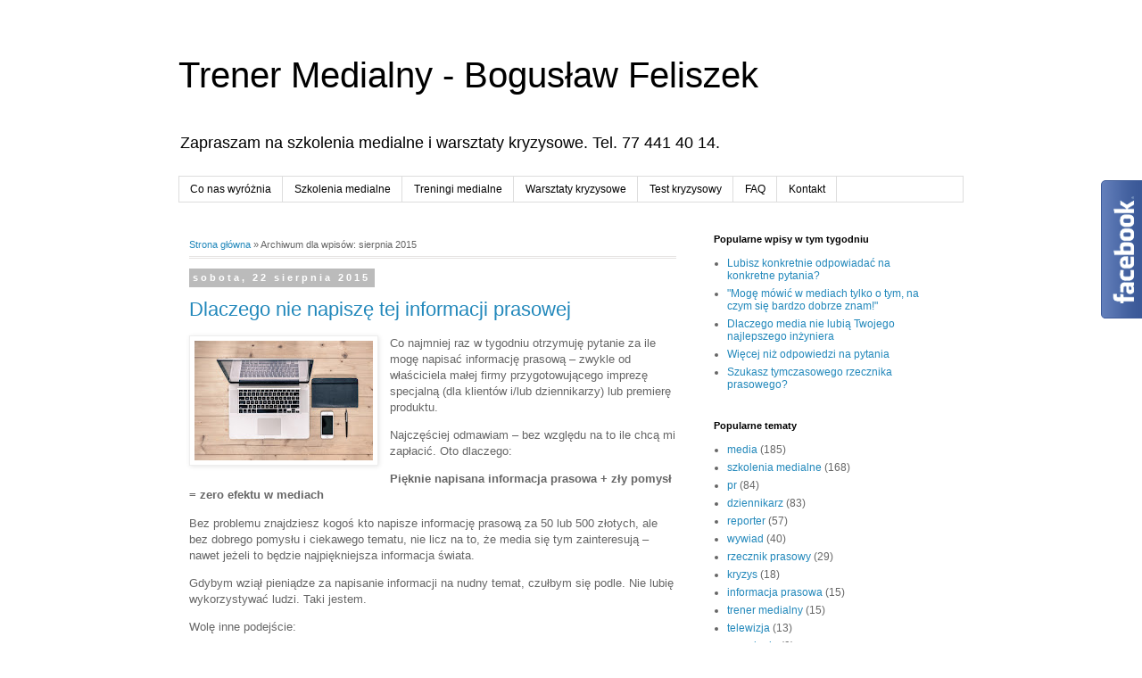

--- FILE ---
content_type: text/html; charset=UTF-8
request_url: https://trenermedialny.blogspot.com/2015/08/
body_size: 21326
content:
<!DOCTYPE html>
<html class='v2' dir='ltr' xmlns='http://www.w3.org/1999/xhtml' xmlns:b='http://www.google.com/2005/gml/b' xmlns:data='http://www.google.com/2005/gml/data' xmlns:expr='http://www.google.com/2005/gml/expr'>
<head>
<link href='https://www.blogger.com/static/v1/widgets/335934321-css_bundle_v2.css' rel='stylesheet' type='text/css'/>
<meta content='siID4QUWnRrNpK2ghGIllfXZTcFOL5i7-4xV7SS4VEo' name='google-site-verification'/>
<meta content='width=1100' name='viewport'/>
<meta content='text/html; charset=UTF-8' http-equiv='Content-Type'/>
<meta content='blogger' name='generator'/>
<link href='https://trenermedialny.blogspot.com/favicon.ico' rel='icon' type='image/x-icon'/>
<link href='https://trenermedialny.blogspot.com/2015/08/' rel='canonical'/>
<link rel="alternate" type="application/atom+xml" title="Trener Medialny - Bogusław Feliszek - Atom" href="https://trenermedialny.blogspot.com/feeds/posts/default" />
<link rel="alternate" type="application/rss+xml" title="Trener Medialny - Bogusław Feliszek - RSS" href="https://trenermedialny.blogspot.com/feeds/posts/default?alt=rss" />
<link rel="service.post" type="application/atom+xml" title="Trener Medialny - Bogusław Feliszek - Atom" href="https://www.blogger.com/feeds/9124647251862436659/posts/default" />
<!--Can't find substitution for tag [blog.ieCssRetrofitLinks]-->
<meta content='Szkolenia medialne i warsztaty kryzysowe dla zarządów firm, rzeczników prasowych i specjalistów PR. Tel. 77 441 40 14.' name='description'/>
<meta content='https://trenermedialny.blogspot.com/2015/08/' property='og:url'/>
<meta content='Trener Medialny - Bogusław Feliszek' property='og:title'/>
<meta content='Szkolenia medialne i warsztaty kryzysowe dla zarządów firm, rzeczników prasowych i specjalistów PR. Tel. 77 441 40 14.' property='og:description'/>
<title>Trener Medialny - Bogusław Feliszek: sierpnia 2015</title>
<style id='page-skin-1' type='text/css'><!--
/*
-----------------------------------------------
Blogger Template Style
Name:     Simple
Designer: Blogger
URL:      www.blogger.com
----------------------------------------------- */
/* Variable definitions
====================
<Variable name="keycolor" description="Main Color" type="color" default="#66bbdd"/>
<Group description="Page Text" selector="body">
<Variable name="body.font" description="Font" type="font"
default="normal normal 12px Arial, Tahoma, Helvetica, FreeSans, sans-serif"/>
<Variable name="body.text.color" description="Text Color" type="color" default="#222222"/>
</Group>
<Group description="Backgrounds" selector=".body-fauxcolumns-outer">
<Variable name="body.background.color" description="Outer Background" type="color" default="#66bbdd"/>
<Variable name="content.background.color" description="Main Background" type="color" default="#ffffff"/>
<Variable name="header.background.color" description="Header Background" type="color" default="transparent"/>
</Group>
<Group description="Links" selector=".main-outer">
<Variable name="link.color" description="Link Color" type="color" default="#2288bb"/>
<Variable name="link.visited.color" description="Visited Color" type="color" default="#888888"/>
<Variable name="link.hover.color" description="Hover Color" type="color" default="#33aaff"/>
</Group>
<Group description="Blog Title" selector=".header h1">
<Variable name="header.font" description="Font" type="font"
default="normal normal 60px Arial, Tahoma, Helvetica, FreeSans, sans-serif"/>
<Variable name="header.text.color" description="Title Color" type="color" default="#3399bb" />
</Group>
<Group description="Blog Description" selector=".header .description">
<Variable name="description.text.color" description="Description Color" type="color"
default="#777777" />
</Group>
<Group description="Tabs Text" selector=".tabs-inner .widget li a">
<Variable name="tabs.font" description="Font" type="font"
default="normal normal 14px Arial, Tahoma, Helvetica, FreeSans, sans-serif"/>
<Variable name="tabs.text.color" description="Text Color" type="color" default="#999999"/>
<Variable name="tabs.selected.text.color" description="Selected Color" type="color" default="#000000"/>
</Group>
<Group description="Tabs Background" selector=".tabs-outer .PageList">
<Variable name="tabs.background.color" description="Background Color" type="color" default="#f5f5f5"/>
<Variable name="tabs.selected.background.color" description="Selected Color" type="color" default="#eeeeee"/>
</Group>
<Group description="Post Title" selector="h3.post-title, .comments h4">
<Variable name="post.title.font" description="Font" type="font"
default="normal normal 22px Arial, Tahoma, Helvetica, FreeSans, sans-serif"/>
</Group>
<Group description="Date Header" selector=".date-header">
<Variable name="date.header.color" description="Text Color" type="color"
default="#666666"/>
<Variable name="date.header.background.color" description="Background Color" type="color"
default="transparent"/>
<Variable name="date.header.font" description="Text Font" type="font"
default="normal bold 11px Arial, Tahoma, Helvetica, FreeSans, sans-serif"/>
<Variable name="date.header.padding" description="Date Header Padding" type="string" default="inherit"/>
<Variable name="date.header.letterspacing" description="Date Header Letter Spacing" type="string" default="inherit"/>
<Variable name="date.header.margin" description="Date Header Margin" type="string" default="inherit"/>
</Group>
<Group description="Post Footer" selector=".post-footer">
<Variable name="post.footer.text.color" description="Text Color" type="color" default="#666666"/>
<Variable name="post.footer.background.color" description="Background Color" type="color"
default="#f9f9f9"/>
<Variable name="post.footer.border.color" description="Shadow Color" type="color" default="#eeeeee"/>
</Group>
<Group description="Gadgets" selector="h2">
<Variable name="widget.title.font" description="Title Font" type="font"
default="normal bold 11px Arial, Tahoma, Helvetica, FreeSans, sans-serif"/>
<Variable name="widget.title.text.color" description="Title Color" type="color" default="#000000"/>
<Variable name="widget.alternate.text.color" description="Alternate Color" type="color" default="#999999"/>
</Group>
<Group description="Images" selector=".main-inner">
<Variable name="image.background.color" description="Background Color" type="color" default="#ffffff"/>
<Variable name="image.border.color" description="Border Color" type="color" default="#eeeeee"/>
<Variable name="image.text.color" description="Caption Text Color" type="color" default="#666666"/>
</Group>
<Group description="Accents" selector=".content-inner">
<Variable name="body.rule.color" description="Separator Line Color" type="color" default="#eeeeee"/>
<Variable name="tabs.border.color" description="Tabs Border Color" type="color" default="transparent"/>
</Group>
<Variable name="body.background" description="Body Background" type="background"
color="#ffffff" default="$(color) none repeat scroll top left"/>
<Variable name="body.background.override" description="Body Background Override" type="string" default=""/>
<Variable name="body.background.gradient.cap" description="Body Gradient Cap" type="url"
default="url(https://resources.blogblog.com/blogblog/data/1kt/simple/gradients_light.png)"/>
<Variable name="body.background.gradient.tile" description="Body Gradient Tile" type="url"
default="url(https://resources.blogblog.com/blogblog/data/1kt/simple/body_gradient_tile_light.png)"/>
<Variable name="content.background.color.selector" description="Content Background Color Selector" type="string" default=".content-inner"/>
<Variable name="content.padding" description="Content Padding" type="length" default="10px" min="0" max="100px"/>
<Variable name="content.padding.horizontal" description="Content Horizontal Padding" type="length" default="10px" min="0" max="100px"/>
<Variable name="content.shadow.spread" description="Content Shadow Spread" type="length" default="40px" min="0" max="100px"/>
<Variable name="content.shadow.spread.webkit" description="Content Shadow Spread (WebKit)" type="length" default="5px" min="0" max="100px"/>
<Variable name="content.shadow.spread.ie" description="Content Shadow Spread (IE)" type="length" default="10px" min="0" max="100px"/>
<Variable name="main.border.width" description="Main Border Width" type="length" default="0" min="0" max="10px"/>
<Variable name="header.background.gradient" description="Header Gradient" type="url" default="none"/>
<Variable name="header.shadow.offset.left" description="Header Shadow Offset Left" type="length" default="-1px" min="-50px" max="50px"/>
<Variable name="header.shadow.offset.top" description="Header Shadow Offset Top" type="length" default="-1px" min="-50px" max="50px"/>
<Variable name="header.shadow.spread" description="Header Shadow Spread" type="length" default="1px" min="0" max="100px"/>
<Variable name="header.padding" description="Header Padding" type="length" default="30px" min="0" max="100px"/>
<Variable name="header.border.size" description="Header Border Size" type="length" default="1px" min="0" max="10px"/>
<Variable name="header.bottom.border.size" description="Header Bottom Border Size" type="length" default="1px" min="0" max="10px"/>
<Variable name="header.border.horizontalsize" description="Header Horizontal Border Size" type="length" default="0" min="0" max="10px"/>
<Variable name="description.text.size" description="Description Text Size" type="string" default="140%"/>
<Variable name="tabs.margin.top" description="Tabs Margin Top" type="length" default="0" min="0" max="100px"/>
<Variable name="tabs.margin.side" description="Tabs Side Margin" type="length" default="30px" min="0" max="100px"/>
<Variable name="tabs.background.gradient" description="Tabs Background Gradient" type="url"
default="url(https://resources.blogblog.com/blogblog/data/1kt/simple/gradients_light.png)"/>
<Variable name="tabs.border.width" description="Tabs Border Width" type="length" default="1px" min="0" max="10px"/>
<Variable name="tabs.bevel.border.width" description="Tabs Bevel Border Width" type="length" default="1px" min="0" max="10px"/>
<Variable name="post.margin.bottom" description="Post Bottom Margin" type="length" default="25px" min="0" max="100px"/>
<Variable name="image.border.small.size" description="Image Border Small Size" type="length" default="2px" min="0" max="10px"/>
<Variable name="image.border.large.size" description="Image Border Large Size" type="length" default="5px" min="0" max="10px"/>
<Variable name="page.width.selector" description="Page Width Selector" type="string" default=".region-inner"/>
<Variable name="page.width" description="Page Width" type="string" default="auto"/>
<Variable name="main.section.margin" description="Main Section Margin" type="length" default="15px" min="0" max="100px"/>
<Variable name="main.padding" description="Main Padding" type="length" default="15px" min="0" max="100px"/>
<Variable name="main.padding.top" description="Main Padding Top" type="length" default="30px" min="0" max="100px"/>
<Variable name="main.padding.bottom" description="Main Padding Bottom" type="length" default="30px" min="0" max="100px"/>
<Variable name="paging.background"
color="#ffffff"
description="Background of blog paging area" type="background"
default="transparent none no-repeat scroll top center"/>
<Variable name="footer.bevel" description="Bevel border length of footer" type="length" default="0" min="0" max="10px"/>
<Variable name="mobile.background.overlay" description="Mobile Background Overlay" type="string"
default="transparent none repeat scroll top left"/>
<Variable name="mobile.background.size" description="Mobile Background Size" type="string" default="auto"/>
<Variable name="mobile.button.color" description="Mobile Button Color" type="color" default="#ffffff" />
<Variable name="startSide" description="Side where text starts in blog language" type="automatic" default="left"/>
<Variable name="endSide" description="Side where text ends in blog language" type="automatic" default="right"/>
*/
/* Content
----------------------------------------------- */
body {
font: normal normal 12px 'Trebuchet MS', Trebuchet, Verdana, sans-serif;
color: #666666;
background: #ffffff none repeat scroll top left;
padding: 0 0 0 0;
}
html body .region-inner {
min-width: 0;
max-width: 100%;
width: auto;
}
h2 {
font-size: 22px;
}
a:link {
text-decoration:none;
color: #2288bb;
}
a:visited {
text-decoration:none;
color: #888888;
}
a:hover {
text-decoration:underline;
color: #33aaff;
}
.body-fauxcolumn-outer .fauxcolumn-inner {
background: transparent none repeat scroll top left;
_background-image: none;
}
.body-fauxcolumn-outer .cap-top {
position: absolute;
z-index: 1;
height: 400px;
width: 100%;
}
.body-fauxcolumn-outer .cap-top .cap-left {
width: 100%;
background: transparent none repeat-x scroll top left;
_background-image: none;
}
.content-outer {
-moz-box-shadow: 0 0 0 rgba(0, 0, 0, .15);
-webkit-box-shadow: 0 0 0 rgba(0, 0, 0, .15);
-goog-ms-box-shadow: 0 0 0 #333333;
box-shadow: 0 0 0 rgba(0, 0, 0, .15);
margin-bottom: 1px;
}
.content-inner {
padding: 10px 40px;
}
.content-inner {
background-color: #ffffff;
}
/* Header
----------------------------------------------- */
.header-outer {
background: transparent none repeat-x scroll 0 -400px;
_background-image: none;
}
.Header h1 {
font: normal normal 40px 'Trebuchet MS',Trebuchet,Verdana,sans-serif;
color: #000000;
text-shadow: 0 0 0 rgba(0, 0, 0, .2);
}
.Header h1 a {
color: #000000;
}
.Header .description {
font-size: 18px;
color: #000000;
}
.header-inner .Header .titlewrapper {
padding: 22px 0;
}
.header-inner .Header .descriptionwrapper {
padding: 0 0;
}
/* Tabs
----------------------------------------------- */
.tabs-inner .section:first-child {
border-top: 0 solid #dddddd;
}
.tabs-inner .section:first-child ul {
margin-top: -1px;
border-top: 1px solid #dddddd;
border-left: 1px solid #dddddd;
border-right: 1px solid #dddddd;
}
.tabs-inner .widget ul {
background: transparent none repeat-x scroll 0 -800px;
_background-image: none;
border-bottom: 1px solid #dddddd;
margin-top: 0;
margin-left: -30px;
margin-right: -30px;
}
.tabs-inner .widget li a {
display: inline-block;
padding: .6em 1em;
font: normal normal 12px 'Trebuchet MS', Trebuchet, Verdana, sans-serif;
color: #000000;
border-left: 1px solid #ffffff;
border-right: 1px solid #dddddd;
}
.tabs-inner .widget li:first-child a {
border-left: none;
}
.tabs-inner .widget li.selected a, .tabs-inner .widget li a:hover {
color: #000000;
background-color: #eeeeee;
text-decoration: none;
}
/* Columns
----------------------------------------------- */
.main-outer {
border-top: 0 solid transparent;
}
.fauxcolumn-left-outer .fauxcolumn-inner {
border-right: 1px solid transparent;
}
.fauxcolumn-right-outer .fauxcolumn-inner {
border-left: 1px solid transparent;
}
/* Headings
----------------------------------------------- */
div.widget > h2,
div.widget h2.title {
margin: 0 0 1em 0;
font: normal bold 11px 'Trebuchet MS',Trebuchet,Verdana,sans-serif;
color: #000000;
}
/* Widgets
----------------------------------------------- */
.widget .zippy {
color: #999999;
text-shadow: 2px 2px 1px rgba(0, 0, 0, .1);
}
.widget .popular-posts ul {
list-style: none;
}
/* Posts
----------------------------------------------- */
h2.date-header {
font: normal bold 11px Arial, Tahoma, Helvetica, FreeSans, sans-serif;
}
.date-header span {
background-color: #bbbbbb;
color: #ffffff;
padding: 0.4em;
letter-spacing: 3px;
margin: inherit;
}
.main-inner {
padding-top: 35px;
padding-bottom: 65px;
}
.main-inner .column-center-inner {
padding: 0 0;
}
.main-inner .column-center-inner .section {
margin: 0 1em;
}
.post {
margin: 0 0 45px 0;
}
h3.post-title, .comments h4 {
font: normal normal 22px 'Trebuchet MS',Trebuchet,Verdana,sans-serif;
margin: .75em 0 0;
}
.post-body {
font-size: 110%;
line-height: 1.4;
position: relative;
}
.post-body img, .post-body .tr-caption-container, .Profile img, .Image img,
.BlogList .item-thumbnail img {
padding: 2px;
background: #ffffff;
border: 1px solid #eeeeee;
-moz-box-shadow: 1px 1px 5px rgba(0, 0, 0, .1);
-webkit-box-shadow: 1px 1px 5px rgba(0, 0, 0, .1);
box-shadow: 1px 1px 5px rgba(0, 0, 0, .1);
}
.post-body img, .post-body .tr-caption-container {
padding: 5px;
}
.post-body .tr-caption-container {
color: #666666;
}
.post-body .tr-caption-container img {
padding: 0;
background: transparent;
border: none;
-moz-box-shadow: 0 0 0 rgba(0, 0, 0, .1);
-webkit-box-shadow: 0 0 0 rgba(0, 0, 0, .1);
box-shadow: 0 0 0 rgba(0, 0, 0, .1);
}
.post-header {
margin: 0 0 1.5em;
line-height: 1.6;
font-size: 90%;
}
.post-footer {
margin: 20px -2px 0;
padding: 5px 10px;
color: #666666;
background-color: #eeeeee;
border-bottom: 1px solid #eeeeee;
line-height: 1.6;
font-size: 90%;
}
#comments .comment-author {
padding-top: 1.5em;
border-top: 1px solid transparent;
background-position: 0 1.5em;
}
#comments .comment-author:first-child {
padding-top: 0;
border-top: none;
}
.avatar-image-container {
margin: .2em 0 0;
}
#comments .avatar-image-container img {
border: 1px solid #eeeeee;
}
/* Comments
----------------------------------------------- */
.comments .comments-content .icon.blog-author {
background-repeat: no-repeat;
background-image: url([data-uri]);
}
.comments .comments-content .loadmore a {
border-top: 1px solid #999999;
border-bottom: 1px solid #999999;
}
.comments .comment-thread.inline-thread {
background-color: #eeeeee;
}
.comments .continue {
border-top: 2px solid #999999;
}
/* Accents
---------------------------------------------- */
.section-columns td.columns-cell {
border-left: 1px solid transparent;
}
.blog-pager {
background: transparent url(//www.blogblog.com/1kt/simple/paging_dot.png) repeat-x scroll top center;
}
.blog-pager-older-link, .home-link,
.blog-pager-newer-link {
background-color: #ffffff;
padding: 5px;
}
.footer-outer {
border-top: 1px dashed #bbbbbb;
}
/* Mobile
----------------------------------------------- */
body.mobile  {
background-size: auto;
}
.mobile .body-fauxcolumn-outer {
background: transparent none repeat scroll top left;
}
.mobile .body-fauxcolumn-outer .cap-top {
background-size: 100% auto;
}
.mobile .content-outer {
-webkit-box-shadow: 0 0 3px rgba(0, 0, 0, .15);
box-shadow: 0 0 3px rgba(0, 0, 0, .15);
}
.mobile .tabs-inner .widget ul {
margin-left: 0;
margin-right: 0;
}
.mobile .post {
margin: 0;
}
.mobile .main-inner .column-center-inner .section {
margin: 0;
}
.mobile .date-header span {
padding: 0.1em 10px;
margin: 0 -10px;
}
.mobile h3.post-title {
margin: 0;
}
.mobile .blog-pager {
background: transparent none no-repeat scroll top center;
}
.mobile .footer-outer {
border-top: none;
}
.mobile .main-inner, .mobile .footer-inner {
background-color: #ffffff;
}
.mobile-index-contents {
color: #666666;
}
.mobile-link-button {
background-color: #2288bb;
}
.mobile-link-button a:link, .mobile-link-button a:visited {
color: #ffffff;
}
.mobile .tabs-inner .section:first-child {
border-top: none;
}
.mobile .tabs-inner .PageList .widget-content {
background-color: #eeeeee;
color: #000000;
border-top: 1px solid #dddddd;
border-bottom: 1px solid #dddddd;
}
.mobile .tabs-inner .PageList .widget-content .pagelist-arrow {
border-left: 1px solid #dddddd;
}
.widget.ContactForm {
display: none;
}
.breadcrumbs {
padding:5px 5px 5px 0px;
margin: 0px 0px 15px 0px;
font-size:95%;
line-height: 1.4em;
border-bottom:3px double #e6e4e3;
}

--></style>
<style id='template-skin-1' type='text/css'><!--
body {
min-width: 960px;
}
.content-outer, .content-fauxcolumn-outer, .region-inner {
min-width: 960px;
max-width: 960px;
_width: 960px;
}
.main-inner .columns {
padding-left: 0;
padding-right: 310px;
}
.main-inner .fauxcolumn-center-outer {
left: 0;
right: 310px;
/* IE6 does not respect left and right together */
_width: expression(this.parentNode.offsetWidth -
parseInt("0") -
parseInt("310px") + 'px');
}
.main-inner .fauxcolumn-left-outer {
width: 0;
}
.main-inner .fauxcolumn-right-outer {
width: 310px;
}
.main-inner .column-left-outer {
width: 0;
right: 100%;
margin-left: -0;
}
.main-inner .column-right-outer {
width: 310px;
margin-right: -310px;
}
#layout {
min-width: 0;
}
#layout .content-outer {
min-width: 0;
width: 800px;
}
#layout .region-inner {
min-width: 0;
width: auto;
}
--></style>
<script type='text/javascript'>
        (function(i,s,o,g,r,a,m){i['GoogleAnalyticsObject']=r;i[r]=i[r]||function(){
        (i[r].q=i[r].q||[]).push(arguments)},i[r].l=1*new Date();a=s.createElement(o),
        m=s.getElementsByTagName(o)[0];a.async=1;a.src=g;m.parentNode.insertBefore(a,m)
        })(window,document,'script','https://www.google-analytics.com/analytics.js','ga');
        ga('create', 'UA-30937729-1', 'auto', 'blogger');
        ga('blogger.send', 'pageview');
      </script>
<script src='https://ajax.googleapis.com/ajax/libs/jquery/1.6.1/jquery.min.js' type='text/javascript'></script>
<link href='https://www.blogger.com/dyn-css/authorization.css?targetBlogID=9124647251862436659&amp;zx=07e3f3f0-1bca-42bf-b2c1-abae14d6957b' media='none' onload='if(media!=&#39;all&#39;)media=&#39;all&#39;' rel='stylesheet'/><noscript><link href='https://www.blogger.com/dyn-css/authorization.css?targetBlogID=9124647251862436659&amp;zx=07e3f3f0-1bca-42bf-b2c1-abae14d6957b' rel='stylesheet'/></noscript>
<meta name='google-adsense-platform-account' content='ca-host-pub-1556223355139109'/>
<meta name='google-adsense-platform-domain' content='blogspot.com'/>

</head>
<body class='loading'>
<div class='navbar no-items section' id='navbar'>
</div>
<div class='body-fauxcolumns'>
<div class='fauxcolumn-outer body-fauxcolumn-outer'>
<div class='cap-top'>
<div class='cap-left'></div>
<div class='cap-right'></div>
</div>
<div class='fauxborder-left'>
<div class='fauxborder-right'></div>
<div class='fauxcolumn-inner'>
</div>
</div>
<div class='cap-bottom'>
<div class='cap-left'></div>
<div class='cap-right'></div>
</div>
</div>
</div>
<div class='content'>
<div class='content-fauxcolumns'>
<div class='fauxcolumn-outer content-fauxcolumn-outer'>
<div class='cap-top'>
<div class='cap-left'></div>
<div class='cap-right'></div>
</div>
<div class='fauxborder-left'>
<div class='fauxborder-right'></div>
<div class='fauxcolumn-inner'>
</div>
</div>
<div class='cap-bottom'>
<div class='cap-left'></div>
<div class='cap-right'></div>
</div>
</div>
</div>
<div class='content-outer'>
<div class='content-cap-top cap-top'>
<div class='cap-left'></div>
<div class='cap-right'></div>
</div>
<div class='fauxborder-left content-fauxborder-left'>
<div class='fauxborder-right content-fauxborder-right'></div>
<div class='content-inner'>
<header>
<div class='header-outer'>
<div class='header-cap-top cap-top'>
<div class='cap-left'></div>
<div class='cap-right'></div>
</div>
<div class='fauxborder-left header-fauxborder-left'>
<div class='fauxborder-right header-fauxborder-right'></div>
<div class='region-inner header-inner'>
<div class='header section' id='header'><div class='widget Header' data-version='1' id='Header1'>
<div id='header-inner'>
<div class='titlewrapper'>
<h1 class='title'>
<a href='https://trenermedialny.blogspot.com/'>
Trener Medialny - Bogusław Feliszek
</a>
</h1>
</div>
<div class='descriptionwrapper'>
<p class='description'><span>Zapraszam na szkolenia medialne i warsztaty kryzysowe. Tel. 77 441 40 14.</span></p>
</div>
</div>
</div></div>
</div>
</div>
<div class='header-cap-bottom cap-bottom'>
<div class='cap-left'></div>
<div class='cap-right'></div>
</div>
</div>
</header>
<div class='tabs-outer'>
<div class='tabs-cap-top cap-top'>
<div class='cap-left'></div>
<div class='cap-right'></div>
</div>
<div class='fauxborder-left tabs-fauxborder-left'>
<div class='fauxborder-right tabs-fauxborder-right'></div>
<div class='region-inner tabs-inner'>
<div class='tabs section' id='crosscol'><div class='widget PageList' data-version='1' id='PageList1'>
<h2>Zapraszamy na nasze szkolenia medialne.</h2>
<div class='widget-content'>
<ul>
<li>
<a href='https://trenermedialny.blogspot.com/p/co-nas-wyroznia_1.html'>Co nas wyróżnia</a>
</li>
<li>
<a href='https://trenermedialny.blogspot.com/p/szkolenia-medialne_2652.html'>Szkolenia medialne</a>
</li>
<li>
<a href='https://trenermedialny.blogspot.com/p/treningi-medialne.html'>Treningi medialne</a>
</li>
<li>
<a href='https://trenermedialny.blogspot.com/p/warsztaty-kryzysowe.html'>Warsztaty kryzysowe</a>
</li>
<li>
<a href='https://trenermedialny.blogspot.com/p/test-kryzysowy.html'>Test kryzysowy</a>
</li>
<li>
<a href='https://trenermedialny.blogspot.com/p/szkolenia-medialne-pytania-i-odpowiedzi.html'>FAQ</a>
</li>
<li>
<a href='https://trenermedialny.blogspot.com/p/kontakt.html'>Kontakt</a>
</li>
</ul>
<div class='clear'></div>
</div>
</div></div>
<div class='tabs no-items section' id='crosscol-overflow'></div>
</div>
</div>
<div class='tabs-cap-bottom cap-bottom'>
<div class='cap-left'></div>
<div class='cap-right'></div>
</div>
</div>
<div class='main-outer'>
<div class='main-cap-top cap-top'>
<div class='cap-left'></div>
<div class='cap-right'></div>
</div>
<div class='fauxborder-left main-fauxborder-left'>
<div class='fauxborder-right main-fauxborder-right'></div>
<div class='region-inner main-inner'>
<div class='columns fauxcolumns'>
<div class='fauxcolumn-outer fauxcolumn-center-outer'>
<div class='cap-top'>
<div class='cap-left'></div>
<div class='cap-right'></div>
</div>
<div class='fauxborder-left'>
<div class='fauxborder-right'></div>
<div class='fauxcolumn-inner'>
</div>
</div>
<div class='cap-bottom'>
<div class='cap-left'></div>
<div class='cap-right'></div>
</div>
</div>
<div class='fauxcolumn-outer fauxcolumn-left-outer'>
<div class='cap-top'>
<div class='cap-left'></div>
<div class='cap-right'></div>
</div>
<div class='fauxborder-left'>
<div class='fauxborder-right'></div>
<div class='fauxcolumn-inner'>
</div>
</div>
<div class='cap-bottom'>
<div class='cap-left'></div>
<div class='cap-right'></div>
</div>
</div>
<div class='fauxcolumn-outer fauxcolumn-right-outer'>
<div class='cap-top'>
<div class='cap-left'></div>
<div class='cap-right'></div>
</div>
<div class='fauxborder-left'>
<div class='fauxborder-right'></div>
<div class='fauxcolumn-inner'>
</div>
</div>
<div class='cap-bottom'>
<div class='cap-left'></div>
<div class='cap-right'></div>
</div>
</div>
<!-- corrects IE6 width calculation -->
<div class='columns-inner'>
<div class='column-center-outer'>
<div class='column-center-inner'>
<div class='main section' id='main'><div class='widget Blog' data-version='1' id='Blog1'>
<div class='blog-posts hfeed'>
<p class='breadcrumbs'>
<span class='post-labels'>
<a href='https://trenermedialny.blogspot.com/'>Strona główna</a> &#187; Archiwum dla wpisów: sierpnia 2015
</span>
</p>
<!--Can't find substitution for tag [defaultAdStart]-->

          <div class="date-outer">
        
<h2 class='date-header'><span>sobota, 22 sierpnia 2015</span></h2>

          <div class="date-posts">
        
<div class='post-outer'>
<div class='post hentry' itemprop='blogPost' itemscope='itemscope' itemtype='http://schema.org/BlogPosting'>
<meta content='https://blogger.googleusercontent.com/img/b/R29vZ2xl/AVvXsEgCNy1kePTS6WbOq_RWtVbfYeeOWQve-5OF17SB5SA_82gcRVp_anrbYIB8-4lqyfyajUmagkK3p6kMuMgtxpQCZrTol3bUR1v9EEQurukrbavqBi81IZCEmbOHrUiU0aD2Y4OJkh9Er1NK/s200/dlaczego_nie_napisze_tej_informacji_prasowej.jpg' itemprop='image_url'/>
<meta content='9124647251862436659' itemprop='blogId'/>
<meta content='66429010237256800' itemprop='postId'/>
<a name='66429010237256800'></a>
<h3 class='post-title entry-title' itemprop='name'>
<a href='https://trenermedialny.blogspot.com/2015/08/dlaczego-nie-napisze-tej-informacji.html'>Dlaczego nie napiszę tej informacji prasowej</a>
</h3>
<div class='post-header'>
<div class='post-header-line-1'></div>
</div>
<div class='post-body entry-content' id='post-body-66429010237256800' itemprop='articleBody'>
<div class="separator" style="clear: both; text-align: center;"><a href="https://blogger.googleusercontent.com/img/b/R29vZ2xl/AVvXsEgCNy1kePTS6WbOq_RWtVbfYeeOWQve-5OF17SB5SA_82gcRVp_anrbYIB8-4lqyfyajUmagkK3p6kMuMgtxpQCZrTol3bUR1v9EEQurukrbavqBi81IZCEmbOHrUiU0aD2Y4OJkh9Er1NK/s1600/dlaczego_nie_napisze_tej_informacji_prasowej.jpg" imageanchor="1" style="clear: left; float: left; margin-bottom: 1em; margin-right: 1em;" title="Dlaczego nie napiszę tej informacji prasowej"><img border="0" src="https://blogger.googleusercontent.com/img/b/R29vZ2xl/AVvXsEgCNy1kePTS6WbOq_RWtVbfYeeOWQve-5OF17SB5SA_82gcRVp_anrbYIB8-4lqyfyajUmagkK3p6kMuMgtxpQCZrTol3bUR1v9EEQurukrbavqBi81IZCEmbOHrUiU0aD2Y4OJkh9Er1NK/s200/dlaczego_nie_napisze_tej_informacji_prasowej.jpg" /></a></div>
<p>Co najmniej raz w tygodniu otrzymuję pytanie za ile mogę napisać informację prasową &#8211; zwykle od właściciela małej firmy przygotowującego imprezę specjalną (dla klientów i/lub dziennikarzy) lub premierę produktu.</p>
<p>Najczęściej odmawiam &#8211; bez względu na to ile chcą mi zapłacić. Oto dlaczego:</p>
<p><strong>Pięknie napisana informacja prasowa + zły pomysł = zero efektu w mediach</strong></p>
<p>Bez problemu znajdziesz kogoś kto napisze informację prasową za 50 lub 500 złotych, ale bez dobrego pomysłu i ciekawego tematu, nie licz na to, że media się tym zainteresują &#8211; nawet jeżeli to będzie najpiękniejsza informacja świata.</p>
<p>Gdybym wziął pieniądze za napisanie informacji na nudny temat, czułbym się podle. Nie lubię wykorzystywać ludzi. Taki jestem.</p>
<p>Wolę inne podejście:</p>
<p><strong>Znakomity pomysł + poprawnie napisana informacja prasowa = pożądany efekt w mediach</strong></p>
<p>Oryginalny pomysł jest ważniejszy od umiejętności pisania informacji prasowych. Dużo ważniejszy.</p>
<p>Dlatego przed napisaniem pierwszego zdania swojej informacji zastanów się kogo może ona zainteresować. Kto ją przeczyta do końca? Kto zechce wykorzystać? Kto powtórzy jej treść innym?</p>
<p>Samo napisanie informacji prasowej nie gwarantuje wykorzystania jej przez media.</p>
<p>Często znajduję w poczcie takie listy:</p>
<p>"Napisałem informację prasową, ale nikt się nią nie zainteresował."</p>
<p>lub</p>
<p>"Zapłaciłem za napisanie informacji prasowej, ale bez żadnego efektu w mediach."</p>
<p>Informacja prasowa to jeszcze nie temat dla mediów. To tylko forma komunikacji z reporterami i redaktorami, która pomaga podjąć decyzję co z nią zrobią &#8211; wykorzystają lub nie.</p>
<p>Dlatego (przepraszam, że się powtarzam, ale to naprawdę ważne) liczy się to czy Twoja informacja jest aktualna, ciekawa i ważna &#8211; nie to czy jest pięknie napisana.</p>
<p>Reporterzy kochają tematy na wyłączność &#8211; każdy chce być pierwszy. Nie mają czasu zastanawiać się o co chodzi w informacji. Jeżeli otrzymają coś co wygląda na tekst wysłany do stu redakcji, nie chcą się tym zajmować.</p>
<p>Pisanie ogólnych informacji sprawdza się wyłącznie w przypadku przebojowych tematów. Ale spójrzmy prawdzie w oczy: ile masz takich tematów w miesiącu? Jeśli zależy Ci na efektach (a zależy, prawda?), musisz każdą informację dopasować do konkretnej redakcji i medium &#8211; bo każdy ma trochę inne potrzeby.</p>
<p><strong>Konkluzja</strong></p>
<p>Pisz informacje prasowe, które zaciekawią czytelników, słuchaczy i widzów &#8211; nie takie, które poprawią Ci samopoczucie i podniosą ego.</p>
<p>Jeśli chcesz, żebym napisał informację za Ciebie, przygotuj się na kilka pytań, która dadzą odpowiedź czy temat może zaciekawić media &#8211; bez takiej wiedzy nie napiszę jej za żadne pieniądze.</p>
<p>PS. Zobacz też <a href="http://www.pressence.com.pl/?m=m45" target="_blank" title="Jak pisać informacje prasowe">"Jak pisać informacje prasowe"</a>.</p>
<div style='clear: both;'></div>
</div>
<div class='post-footer'>
<div class='post-footer-line post-footer-line-1'><span class='post-author vcard'>
Autor:
<span class='fn' itemprop='author' itemscope='itemscope' itemtype='http://schema.org/Person'>
<meta content='https://www.blogger.com/profile/01967005358592937190' itemprop='url'/>
<a class='g-profile' href='https://www.blogger.com/profile/01967005358592937190' rel='author' title='author profile'>
<span itemprop='name'>Bogusław Feliszek</span>
</a>
</span>
</span>
<span class='post-timestamp'>
o
<meta content='https://trenermedialny.blogspot.com/2015/08/dlaczego-nie-napisze-tej-informacji.html' itemprop='url'/>
<a class='timestamp-link' href='https://trenermedialny.blogspot.com/2015/08/dlaczego-nie-napisze-tej-informacji.html' rel='bookmark' title='permanent link'><abbr class='published' itemprop='datePublished' title='2015-08-22T07:00:00+02:00'>07:00</abbr></a>
</span>
<span class='post-comment-link'>
<a class='comment-link' href='https://trenermedialny.blogspot.com/2015/08/dlaczego-nie-napisze-tej-informacji.html#comment-form' onclick=''>
Brak komentarzy:
  </a>
</span>
<span class='post-icons'>
<span class='item-control blog-admin pid-21028545'>
<a href='https://www.blogger.com/post-edit.g?blogID=9124647251862436659&postID=66429010237256800&from=pencil' title='Edytuj post'>
<img alt='' class='icon-action' height='18' src='https://resources.blogblog.com/img/icon18_edit_allbkg.gif' width='18'/>
</a>
</span>
</span>
<div class='post-share-buttons goog-inline-block'>
<a class='goog-inline-block share-button sb-email' href='https://www.blogger.com/share-post.g?blogID=9124647251862436659&postID=66429010237256800&target=email' target='_blank' title='Wyślij pocztą e-mail'><span class='share-button-link-text'>Wyślij pocztą e-mail</span></a><a class='goog-inline-block share-button sb-blog' href='https://www.blogger.com/share-post.g?blogID=9124647251862436659&postID=66429010237256800&target=blog' onclick='window.open(this.href, "_blank", "height=270,width=475"); return false;' target='_blank' title='Wrzuć na bloga'><span class='share-button-link-text'>Wrzuć na bloga</span></a><a class='goog-inline-block share-button sb-twitter' href='https://www.blogger.com/share-post.g?blogID=9124647251862436659&postID=66429010237256800&target=twitter' target='_blank' title='Udostępnij w X'><span class='share-button-link-text'>Udostępnij w X</span></a><a class='goog-inline-block share-button sb-facebook' href='https://www.blogger.com/share-post.g?blogID=9124647251862436659&postID=66429010237256800&target=facebook' onclick='window.open(this.href, "_blank", "height=430,width=640"); return false;' target='_blank' title='Udostępnij w usłudze Facebook'><span class='share-button-link-text'>Udostępnij w usłudze Facebook</span></a><a class='goog-inline-block share-button sb-pinterest' href='https://www.blogger.com/share-post.g?blogID=9124647251862436659&postID=66429010237256800&target=pinterest' target='_blank' title='Udostępnij w serwisie Pinterest'><span class='share-button-link-text'>Udostępnij w serwisie Pinterest</span></a>
</div>
</div>
<div class='post-footer-line post-footer-line-2'><span class='post-labels'>
Kategorie:
<a href='https://trenermedialny.blogspot.com/search/label/informacja%20prasowa' rel='tag'>informacja prasowa</a>,
<a href='https://trenermedialny.blogspot.com/search/label/media' rel='tag'>media</a>,
<a href='https://trenermedialny.blogspot.com/search/label/szkolenia%20medialne' rel='tag'>szkolenia medialne</a>
</span>
</div>
<div class='post-footer-line post-footer-line-3'></div>
<div class='author-profile' itemprop='author' itemscope='itemscope' itemtype='http://schema.org/Person'>
<img itemprop='image' src='//blogger.googleusercontent.com/img/b/R29vZ2xl/AVvXsEi9qCoxaRGM4EezoNdh2xPGqaX_4DsJtI4ut61ljTqoxKHBEERMgwXOF6ts7ojE6GGRHIP_0XxZyoU8kP6_l2p_T6K_Dvyrbu4KhmbNhUPsXFOorzd2GQzajUVRtkYewSQ/s220/b-feliszek.jpg' width='50px'/>
<div>
<a class='g-profile' href='https://www.blogger.com/profile/01967005358592937190' itemprop='url' rel='author' title='author profile'>
<span itemprop='name'>Bogusław Feliszek</span>
</a>
</div>
<span itemprop='description'>Ekspert zarządzania komunikacją kryzysową, konsultant public relations, trener medialny. Autor ponad 1,700 artykułów o PR, zarządzaniu ryzykiem i kryzysem, strategicznej komunikacji kryzysowej, komunikacji online, relacjach z mediami, wystąpieniach publicznych i pisaniu informacji prasowych. Nie lubi miejsca w samolocie daleko od wyjścia. Ulubiona książka: właśnie ją czyta :-)</span>
</div>
</div>
</div>
</div>

            </div></div>
          

          <div class="date-outer">
        
<h2 class='date-header'><span>wtorek, 18 sierpnia 2015</span></h2>

          <div class="date-posts">
        
<div class='post-outer'>
<div class='post hentry' itemprop='blogPost' itemscope='itemscope' itemtype='http://schema.org/BlogPosting'>
<meta content='https://blogger.googleusercontent.com/img/b/R29vZ2xl/AVvXsEjyI9SKDy7FPcX3XEhQc9JKws5Avy-Uptm0l6S2o4sdHqz2H4AyAIUQpriK7mz7RumWc38dPoRn6EsbZbicygLFqqTVtSzKq5cvEzKCDZJldPr1sls6TBM_6B0_MYrdcSs85vjmA9ajFVUW/s200/kiedy_warto_powtorzyc_pytanie_reportera.jpg' itemprop='image_url'/>
<meta content='9124647251862436659' itemprop='blogId'/>
<meta content='6031610784665179447' itemprop='postId'/>
<a name='6031610784665179447'></a>
<h3 class='post-title entry-title' itemprop='name'>
<a href='https://trenermedialny.blogspot.com/2015/08/szkolenia-medialne-kiedy-warto.html'>Kiedy warto powtórzyć pytanie reportera</a>
</h3>
<div class='post-header'>
<div class='post-header-line-1'></div>
</div>
<div class='post-body entry-content' id='post-body-6031610784665179447' itemprop='articleBody'>
<div class="separator" style="clear: both; text-align: center;"><a href="https://blogger.googleusercontent.com/img/b/R29vZ2xl/AVvXsEjyI9SKDy7FPcX3XEhQc9JKws5Avy-Uptm0l6S2o4sdHqz2H4AyAIUQpriK7mz7RumWc38dPoRn6EsbZbicygLFqqTVtSzKq5cvEzKCDZJldPr1sls6TBM_6B0_MYrdcSs85vjmA9ajFVUW/s1600/kiedy_warto_powtorzyc_pytanie_reportera.jpg" imageanchor="1" style="clear: left; float: left; margin-bottom: 1em; margin-right: 1em;" title="Kiedy warto powtórzyć pytanie reportera"><img border="0" src="https://blogger.googleusercontent.com/img/b/R29vZ2xl/AVvXsEjyI9SKDy7FPcX3XEhQc9JKws5Avy-Uptm0l6S2o4sdHqz2H4AyAIUQpriK7mz7RumWc38dPoRn6EsbZbicygLFqqTVtSzKq5cvEzKCDZJldPr1sls6TBM_6B0_MYrdcSs85vjmA9ajFVUW/s200/kiedy_warto_powtorzyc_pytanie_reportera.jpg" /></a></div>

<p>"Lubi pan chodzić po górach?"</p>

<p>"Tak."</p>

<p>"Był pan w Dolinie Kościeliskiej?"</p>

<p>"Tak."</p>

<p>"A na Kasprowym Wierchu?"</p>

<p>"Nie."</p>

<p>Reporterzy nie są zadowoleni kiedy w odpowiedzi na proste pytanie słyszą krótkie "tak" lub "nie".</p>
 
<p>Na naszych <a href="http://www.pressence.com.pl/?m=m10" target="_blank" title="szkolenia medialne">szkoleniach medialnych</a> tłumaczymy, że takie odpowiedzi nie mają żadnej wartości i dlatego nie są wykorzystywane przez media.</p>

<p>Poza tym, krótkie odpowiedzi na tak lub nie zwiększają tempo zadawania pytań i zamieniają wywiad w policyjne przesłuchanie.</p>

<p>Jeśli jednak powtórzysz najważniejszą część pytania, masz więcej czasu na obmyślenie odpowiedzi i dajesz reporterowi więcej wartościowego materiału do wykorzystania.</p>

<p>Jeśli na przykład w wywiadzie dla wakacyjnego wydania popularnego magazynu usłyszysz pytanie: "Czy lubi pan chodzić po górach?" odpowiesz tylko "tak", reporter nie może nic z tym zrobić. No bo co? Ma napisać, że lubisz chodzić po górach?</p>

<p>Reporter chce usłyszeć więcej. Na przykład dlaczego lubisz to robić: "Lubię chodzić po górach, bo to poprawia kondycję fizyczną i daje wyjątkową okazję do kontaktu z piękną przyrodą."</p>

<p>W ten sposób nie tylko powtarzasz główną część pytania, ale mówisz co jest dla Ciebie ważne (kondycja fizyczna i kontakt z przyrodą). Stąd już tylko jeden krok do Twoich kluczowych komunikatów lub przykładu: "W tym roku spędziłem w polskich Tatrach dwa tygodnie. Wszedłem pieszo jednego dnia na Kasprowy Wierch i Giewont w 7,5 godziny."</p>

<p>Oczywiście warto powtórzyć tylko pytanie, które jest Ci na rękę. Powtarzanie pytania negatywnego lub aroganckiego doprowadzi do tego, że powiesz coś, czego nie chciałbyś zobaczyć w druku.</p>

<p>Jeżeli reporter zapyta: "Czy chodzenie po górach jest stratą czasu i w dodatku bywa niebezpieczne?", poszukaj w odpowiedzi pozytywnego przekazu. Na przykład: "Chodzenie po górach zawsze dostarcza niezapomnianych wrażeń. Tatry są niebezpieczne tylko dla tych, którzy je lekceważą. Ci, którzy je szanują mogą czuć się bezpiecznie."</p>

<p>Umiejętność powtarzania w odpowiedzi najważniejszej części pytania możesz ćwiczyć w rozmowach z członkami rodziny, przyjaciółmi lub współpracownikami. W wywiadzie dla mediów okażesz się potem ciekawym rozmówcą &#8211; osobą, która wie czego potrzebuje reporter.</p>
<div style='clear: both;'></div>
</div>
<div class='post-footer'>
<div class='post-footer-line post-footer-line-1'><span class='post-author vcard'>
Autor:
<span class='fn' itemprop='author' itemscope='itemscope' itemtype='http://schema.org/Person'>
<meta content='https://www.blogger.com/profile/01967005358592937190' itemprop='url'/>
<a class='g-profile' href='https://www.blogger.com/profile/01967005358592937190' rel='author' title='author profile'>
<span itemprop='name'>Bogusław Feliszek</span>
</a>
</span>
</span>
<span class='post-timestamp'>
o
<meta content='https://trenermedialny.blogspot.com/2015/08/szkolenia-medialne-kiedy-warto.html' itemprop='url'/>
<a class='timestamp-link' href='https://trenermedialny.blogspot.com/2015/08/szkolenia-medialne-kiedy-warto.html' rel='bookmark' title='permanent link'><abbr class='published' itemprop='datePublished' title='2015-08-18T07:00:00+02:00'>07:00</abbr></a>
</span>
<span class='post-comment-link'>
<a class='comment-link' href='https://trenermedialny.blogspot.com/2015/08/szkolenia-medialne-kiedy-warto.html#comment-form' onclick=''>
Brak komentarzy:
  </a>
</span>
<span class='post-icons'>
<span class='item-control blog-admin pid-21028545'>
<a href='https://www.blogger.com/post-edit.g?blogID=9124647251862436659&postID=6031610784665179447&from=pencil' title='Edytuj post'>
<img alt='' class='icon-action' height='18' src='https://resources.blogblog.com/img/icon18_edit_allbkg.gif' width='18'/>
</a>
</span>
</span>
<div class='post-share-buttons goog-inline-block'>
<a class='goog-inline-block share-button sb-email' href='https://www.blogger.com/share-post.g?blogID=9124647251862436659&postID=6031610784665179447&target=email' target='_blank' title='Wyślij pocztą e-mail'><span class='share-button-link-text'>Wyślij pocztą e-mail</span></a><a class='goog-inline-block share-button sb-blog' href='https://www.blogger.com/share-post.g?blogID=9124647251862436659&postID=6031610784665179447&target=blog' onclick='window.open(this.href, "_blank", "height=270,width=475"); return false;' target='_blank' title='Wrzuć na bloga'><span class='share-button-link-text'>Wrzuć na bloga</span></a><a class='goog-inline-block share-button sb-twitter' href='https://www.blogger.com/share-post.g?blogID=9124647251862436659&postID=6031610784665179447&target=twitter' target='_blank' title='Udostępnij w X'><span class='share-button-link-text'>Udostępnij w X</span></a><a class='goog-inline-block share-button sb-facebook' href='https://www.blogger.com/share-post.g?blogID=9124647251862436659&postID=6031610784665179447&target=facebook' onclick='window.open(this.href, "_blank", "height=430,width=640"); return false;' target='_blank' title='Udostępnij w usłudze Facebook'><span class='share-button-link-text'>Udostępnij w usłudze Facebook</span></a><a class='goog-inline-block share-button sb-pinterest' href='https://www.blogger.com/share-post.g?blogID=9124647251862436659&postID=6031610784665179447&target=pinterest' target='_blank' title='Udostępnij w serwisie Pinterest'><span class='share-button-link-text'>Udostępnij w serwisie Pinterest</span></a>
</div>
</div>
<div class='post-footer-line post-footer-line-2'><span class='post-labels'>
Kategorie:
<a href='https://trenermedialny.blogspot.com/search/label/media' rel='tag'>media</a>,
<a href='https://trenermedialny.blogspot.com/search/label/reporter' rel='tag'>reporter</a>,
<a href='https://trenermedialny.blogspot.com/search/label/szkolenia%20medialne' rel='tag'>szkolenia medialne</a>
</span>
</div>
<div class='post-footer-line post-footer-line-3'></div>
<div class='author-profile' itemprop='author' itemscope='itemscope' itemtype='http://schema.org/Person'>
<img itemprop='image' src='//blogger.googleusercontent.com/img/b/R29vZ2xl/AVvXsEi9qCoxaRGM4EezoNdh2xPGqaX_4DsJtI4ut61ljTqoxKHBEERMgwXOF6ts7ojE6GGRHIP_0XxZyoU8kP6_l2p_T6K_Dvyrbu4KhmbNhUPsXFOorzd2GQzajUVRtkYewSQ/s220/b-feliszek.jpg' width='50px'/>
<div>
<a class='g-profile' href='https://www.blogger.com/profile/01967005358592937190' itemprop='url' rel='author' title='author profile'>
<span itemprop='name'>Bogusław Feliszek</span>
</a>
</div>
<span itemprop='description'>Ekspert zarządzania komunikacją kryzysową, konsultant public relations, trener medialny. Autor ponad 1,700 artykułów o PR, zarządzaniu ryzykiem i kryzysem, strategicznej komunikacji kryzysowej, komunikacji online, relacjach z mediami, wystąpieniach publicznych i pisaniu informacji prasowych. Nie lubi miejsca w samolocie daleko od wyjścia. Ulubiona książka: właśnie ją czyta :-)</span>
</div>
</div>
</div>
</div>

        </div></div>
      
<!--Can't find substitution for tag [adEnd]-->
</div>
<div class='blog-pager' id='blog-pager'>
<span id='blog-pager-newer-link'>
<a class='blog-pager-newer-link' href='https://trenermedialny.blogspot.com/search?updated-max=2015-10-14T07:00:00%2B02:00&amp;max-results=3&amp;reverse-paginate=true' id='Blog1_blog-pager-newer-link' title='Nowsze posty'>Nowsze posty</a>
</span>
<span id='blog-pager-older-link'>
<a class='blog-pager-older-link' href='https://trenermedialny.blogspot.com/search?updated-max=2015-08-18T07:00:00%2B02:00&amp;max-results=3' id='Blog1_blog-pager-older-link' title='Starsze posty'>Starsze posty</a>
</span>
<a class='home-link' href='https://trenermedialny.blogspot.com/'>Strona główna</a>
</div>
<div class='clear'></div>
<div class='blog-feeds'>
<div class='feed-links'>
Subskrybuj:
<a class='feed-link' href='https://trenermedialny.blogspot.com/feeds/posts/default' target='_blank' type='application/atom+xml'>Komentarze (Atom)</a>
</div>
</div>
</div><div class='widget ContactForm' data-version='1' id='ContactForm2'>
<h2 class='title'>Kontakt</h2>
<div class='contact-form-widget'>
<div class='form'>
<form name='contact-form'>
<p></p>
Nazwa
<br/>
<input class='contact-form-name' id='ContactForm2_contact-form-name' name='name' size='30' type='text' value=''/>
<p></p>
E-mail
<span style='font-weight: bolder;'>*</span>
<br/>
<input class='contact-form-email' id='ContactForm2_contact-form-email' name='email' size='30' type='text' value=''/>
<p></p>
Wiadomość
<span style='font-weight: bolder;'>*</span>
<br/>
<textarea class='contact-form-email-message' cols='25' id='ContactForm2_contact-form-email-message' name='email-message' rows='5'></textarea>
<p></p>
<input class='contact-form-button contact-form-button-submit' id='ContactForm2_contact-form-submit' type='button' value='Wyślij'/>
<p></p>
<div style='text-align: center; max-width: 222px; width: 100%'>
<p class='contact-form-error-message' id='ContactForm2_contact-form-error-message'></p>
<p class='contact-form-success-message' id='ContactForm2_contact-form-success-message'></p>
</div>
</form>
</div>
</div>
<div class='clear'></div>
</div></div>
</div>
</div>
<div class='column-left-outer'>
<div class='column-left-inner'>
<aside>
</aside>
</div>
</div>
<div class='column-right-outer'>
<div class='column-right-inner'>
<aside>
<div class='sidebar section' id='sidebar-right-1'><div class='widget Feed' data-version='1' id='Feed1'>
<h2>Popularne wpisy w tym tygodniu</h2>
<div class='widget-content' id='Feed1_feedItemListDisplay'>
<span style='filter: alpha(25); opacity: 0.25;'>
<a href='http://trenermedialny.blogspot.com/feeds/posts/default'>Ładuję...</a>
</span>
</div>
<div class='clear'></div>
</div><div class='widget Label' data-version='1' id='Label3'>
<h2>Popularne tematy</h2>
<div class='widget-content list-label-widget-content'>
<ul>
<li>
<a dir='ltr' href='https://trenermedialny.blogspot.com/search/label/media'>media</a>
<span dir='ltr'>(185)</span>
</li>
<li>
<a dir='ltr' href='https://trenermedialny.blogspot.com/search/label/szkolenia%20medialne'>szkolenia medialne</a>
<span dir='ltr'>(168)</span>
</li>
<li>
<a dir='ltr' href='https://trenermedialny.blogspot.com/search/label/pr'>pr</a>
<span dir='ltr'>(84)</span>
</li>
<li>
<a dir='ltr' href='https://trenermedialny.blogspot.com/search/label/dziennikarz'>dziennikarz</a>
<span dir='ltr'>(83)</span>
</li>
<li>
<a dir='ltr' href='https://trenermedialny.blogspot.com/search/label/reporter'>reporter</a>
<span dir='ltr'>(57)</span>
</li>
<li>
<a dir='ltr' href='https://trenermedialny.blogspot.com/search/label/wywiad'>wywiad</a>
<span dir='ltr'>(40)</span>
</li>
<li>
<a dir='ltr' href='https://trenermedialny.blogspot.com/search/label/rzecznik%20prasowy'>rzecznik prasowy</a>
<span dir='ltr'>(29)</span>
</li>
<li>
<a dir='ltr' href='https://trenermedialny.blogspot.com/search/label/kryzys'>kryzys</a>
<span dir='ltr'>(18)</span>
</li>
<li>
<a dir='ltr' href='https://trenermedialny.blogspot.com/search/label/informacja%20prasowa'>informacja prasowa</a>
<span dir='ltr'>(15)</span>
</li>
<li>
<a dir='ltr' href='https://trenermedialny.blogspot.com/search/label/trener%20medialny'>trener medialny</a>
<span dir='ltr'>(15)</span>
</li>
<li>
<a dir='ltr' href='https://trenermedialny.blogspot.com/search/label/telewizja'>telewizja</a>
<span dir='ltr'>(13)</span>
</li>
<li>
<a dir='ltr' href='https://trenermedialny.blogspot.com/search/label/przes%C5%82anie'>przesłanie</a>
<span dir='ltr'>(9)</span>
</li>
<li>
<a dir='ltr' href='https://trenermedialny.blogspot.com/search/label/redaktor'>redaktor</a>
<span dir='ltr'>(8)</span>
</li>
<li>
<a dir='ltr' href='https://trenermedialny.blogspot.com/search/label/cytat'>cytat</a>
<span dir='ltr'>(5)</span>
</li>
<li>
<a dir='ltr' href='https://trenermedialny.blogspot.com/search/label/komunikacja'>komunikacja</a>
<span dir='ltr'>(5)</span>
</li>
<li>
<a dir='ltr' href='https://trenermedialny.blogspot.com/search/label/emocje'>emocje</a>
<span dir='ltr'>(4)</span>
</li>
<li>
<a dir='ltr' href='https://trenermedialny.blogspot.com/search/label/konferencja%20prasowa'>konferencja prasowa</a>
<span dir='ltr'>(4)</span>
</li>
<li>
<a dir='ltr' href='https://trenermedialny.blogspot.com/search/label/mowa%20cia%C5%82a'>mowa ciała</a>
<span dir='ltr'>(4)</span>
</li>
</ul>
<div class='clear'></div>
</div>
</div><div class='widget PopularPosts' data-version='1' id='PopularPosts1'>
<h2>Najczęściej czytane w tym tygodniu</h2>
<div class='widget-content popular-posts'>
<ul>
<li>
<div class='item-content'>
<div class='item-thumbnail'>
<a href='https://trenermedialny.blogspot.com/2010/10/21-dziennikarskich-pytan-czesc-1.html' target='_blank'>
<img alt='' border='0' src='https://blogger.googleusercontent.com/img/b/R29vZ2xl/AVvXsEiLCg8147omX9ndUsDGW-atEoGV8r5m5W8oBGasYMyuDUL8iIeZnvZHh1ZJMgDlciUpeOIX5p32BtSgVtoE6uPJDEz5uEeJiKuhugxRXq0abKC6y4klXofN5IDo0lTHacm4_NmK-bByYuli/w72-h72-p-k-no-nu/21_dziennikarskich_pytan.jpg'/>
</a>
</div>
<div class='item-title'><a href='https://trenermedialny.blogspot.com/2010/10/21-dziennikarskich-pytan-czesc-1.html'>21 dziennikarskich pytań - część 1/2</a></div>
<div class='item-snippet'> Porucznik Columbo najtrudniejsze pytanie zadawał tuż przed wyjściem. Czasem nawet specjalnie wracał. Jego biedna ofiara myślała, że już po ...</div>
</div>
<div style='clear: both;'></div>
</li>
<li>
<div class='item-content'>
<div class='item-thumbnail'>
<a href='https://trenermedialny.blogspot.com/2011/09/akomodacja-czyli-teoria-lubienia_24.html' target='_blank'>
<img alt='' border='0' src='https://blogger.googleusercontent.com/img/b/R29vZ2xl/AVvXsEhEvJgCfj3_J81xSUTbKYxBrcGZUW6M7ZUYWPjxOcRAnLiHHWTO62QphveyrsgWdw7m9db503vhEPLgn3cKGoru1ftDx8c2mHT228oFG1Ge1PkQMtuNoNkN5aMKfZq-WaNi165p7zz7O6Ph/w72-h72-p-k-no-nu/akomodacja_czyli_teoria_lubienia_dziennikarza.jpg'/>
</a>
</div>
<div class='item-title'><a href='https://trenermedialny.blogspot.com/2011/09/akomodacja-czyli-teoria-lubienia_24.html'>Akomodacja, czyli teoria lubienia dziennikarza - część 2/2</a></div>
<div class='item-snippet'>  Teoria akomodacji interpersonalnej wychodzi z założenia, że ludzie nie są wyłącznie pasywnymi beneficjantami ról przydzielonych im w społe...</div>
</div>
<div style='clear: both;'></div>
</li>
<li>
<div class='item-content'>
<div class='item-thumbnail'>
<a href='https://trenermedialny.blogspot.com/2017/05/najlepsze-kolory-w-telewizji.html' target='_blank'>
<img alt='' border='0' src='https://blogger.googleusercontent.com/img/b/R29vZ2xl/AVvXsEh5dDWsc0CHO9kNMaYpSyw5AFAwB8EwJ9Eke-x2JDhjYHmn-1LYzqJNZruZH7YlACSN0IjwUz4LiRsuLveLKgtesEXdhP_K0iEKJv177inTiqpq8Dsx-5yCUURgSkxK1_a7v1FpJ_7sZ_Hz/w72-h72-p-k-no-nu/najlepsze-kolory-w-telewizji-szkolenia-medialne.jpeg'/>
</a>
</div>
<div class='item-title'><a href='https://trenermedialny.blogspot.com/2017/05/najlepsze-kolory-w-telewizji.html'>Najlepsze kolory w telewizji</a></div>
<div class='item-snippet'>  Kolor pomarańczowy pokazuje entuzjazm, żółty podkreśla mądrość, zielony kojarzy się z przyrodą.  To jak prezentujesz się w telewizji &#8211; a w...</div>
</div>
<div style='clear: both;'></div>
</li>
<li>
<div class='item-content'>
<div class='item-thumbnail'>
<a href='https://trenermedialny.blogspot.com/2015/05/relacje-z-mediami-reporterzy-szukaja.html' target='_blank'>
<img alt='' border='0' src='https://blogger.googleusercontent.com/img/b/R29vZ2xl/AVvXsEgbRhiKugavKV76_y9ppr5i2Q2N4JOvl_CcvHGhtE8YAx800DSeb-fF13Dp5DEd_vIrMhir03Wv6Ad4OWTUCnKpSbuOCjxh-4n5jX4mc5ql56uGD5APGjvNdtgK6h5kO9NCynJgGz-kLiBE/w72-h72-p-k-no-nu/reporterzy_szukaja_ekspertow.jpg'/>
</a>
</div>
<div class='item-title'><a href='https://trenermedialny.blogspot.com/2015/05/relacje-z-mediami-reporterzy-szukaja.html'>Reporterzy szukają ekspertów</a></div>
<div class='item-snippet'> Zastanawiałeś się dlaczego ktoś z konkurencyjnej firmy &#8211; być może z mniejszym doświadczeniem i skromniejszą wiedzą &#8211; jest często zapraszany...</div>
</div>
<div style='clear: both;'></div>
</li>
<li>
<div class='item-content'>
<div class='item-thumbnail'>
<a href='https://trenermedialny.blogspot.com/2017/09/szkolenia-medialne-moge-mowic-w-mediach.html' target='_blank'>
<img alt='' border='0' src='https://blogger.googleusercontent.com/img/b/R29vZ2xl/AVvXsEhh6v03kW_Mi8tKSTXBHn2QDhJuWlLo572p-xtvUnmhYD6cWk2irSuT-2HZn5oGrjPaV-7s-f43XspICgCFuXNPBmatQzdQoFZaXY2rcMfDrKakrSihiHKWRDA_E9_Bf-Pj3eEwZDU56UfJ/w72-h72-p-k-no-nu/moge-mowic-w-mediach-tylko-o-tym-na-czym-sie-bardzo-dobrze-znam-szkolenia-medialne.jpg'/>
</a>
</div>
<div class='item-title'><a href='https://trenermedialny.blogspot.com/2017/09/szkolenia-medialne-moge-mowic-w-mediach.html'>"Mogę mówić w mediach tylko o tym, na czym się bardzo dobrze znam!"</a></div>
<div class='item-snippet'>  Zdanie z tytułu słyszę na prawie każdym szkoleniu medialnym. Występuje jeszcze w dwóch innych wersjach: &quot;Nie będę robić z siebie głup...</div>
</div>
<div style='clear: both;'></div>
</li>
</ul>
<div class='clear'></div>
</div>
</div><div class='widget BlogArchive' data-version='1' id='BlogArchive1'>
<h2>Archiwum bloga</h2>
<div class='widget-content'>
<div id='ArchiveList'>
<div id='BlogArchive1_ArchiveList'>
<ul class='hierarchy'>
<li class='archivedate collapsed'>
<a class='toggle' href='javascript:void(0)'>
<span class='zippy'>

        &#9658;&#160;
      
</span>
</a>
<a class='post-count-link' href='https://trenermedialny.blogspot.com/2018/'>
2018
</a>
<span class='post-count' dir='ltr'>(2)</span>
<ul class='hierarchy'>
<li class='archivedate collapsed'>
<a class='toggle' href='javascript:void(0)'>
<span class='zippy'>

        &#9658;&#160;
      
</span>
</a>
<a class='post-count-link' href='https://trenermedialny.blogspot.com/2018/09/'>
września
</a>
<span class='post-count' dir='ltr'>(1)</span>
</li>
</ul>
<ul class='hierarchy'>
<li class='archivedate collapsed'>
<a class='toggle' href='javascript:void(0)'>
<span class='zippy'>

        &#9658;&#160;
      
</span>
</a>
<a class='post-count-link' href='https://trenermedialny.blogspot.com/2018/08/'>
sierpnia
</a>
<span class='post-count' dir='ltr'>(1)</span>
</li>
</ul>
</li>
</ul>
<ul class='hierarchy'>
<li class='archivedate collapsed'>
<a class='toggle' href='javascript:void(0)'>
<span class='zippy'>

        &#9658;&#160;
      
</span>
</a>
<a class='post-count-link' href='https://trenermedialny.blogspot.com/2017/'>
2017
</a>
<span class='post-count' dir='ltr'>(21)</span>
<ul class='hierarchy'>
<li class='archivedate collapsed'>
<a class='toggle' href='javascript:void(0)'>
<span class='zippy'>

        &#9658;&#160;
      
</span>
</a>
<a class='post-count-link' href='https://trenermedialny.blogspot.com/2017/10/'>
października
</a>
<span class='post-count' dir='ltr'>(1)</span>
</li>
</ul>
<ul class='hierarchy'>
<li class='archivedate collapsed'>
<a class='toggle' href='javascript:void(0)'>
<span class='zippy'>

        &#9658;&#160;
      
</span>
</a>
<a class='post-count-link' href='https://trenermedialny.blogspot.com/2017/09/'>
września
</a>
<span class='post-count' dir='ltr'>(2)</span>
</li>
</ul>
<ul class='hierarchy'>
<li class='archivedate collapsed'>
<a class='toggle' href='javascript:void(0)'>
<span class='zippy'>

        &#9658;&#160;
      
</span>
</a>
<a class='post-count-link' href='https://trenermedialny.blogspot.com/2017/08/'>
sierpnia
</a>
<span class='post-count' dir='ltr'>(2)</span>
</li>
</ul>
<ul class='hierarchy'>
<li class='archivedate collapsed'>
<a class='toggle' href='javascript:void(0)'>
<span class='zippy'>

        &#9658;&#160;
      
</span>
</a>
<a class='post-count-link' href='https://trenermedialny.blogspot.com/2017/07/'>
lipca
</a>
<span class='post-count' dir='ltr'>(2)</span>
</li>
</ul>
<ul class='hierarchy'>
<li class='archivedate collapsed'>
<a class='toggle' href='javascript:void(0)'>
<span class='zippy'>

        &#9658;&#160;
      
</span>
</a>
<a class='post-count-link' href='https://trenermedialny.blogspot.com/2017/06/'>
czerwca
</a>
<span class='post-count' dir='ltr'>(2)</span>
</li>
</ul>
<ul class='hierarchy'>
<li class='archivedate collapsed'>
<a class='toggle' href='javascript:void(0)'>
<span class='zippy'>

        &#9658;&#160;
      
</span>
</a>
<a class='post-count-link' href='https://trenermedialny.blogspot.com/2017/05/'>
maja
</a>
<span class='post-count' dir='ltr'>(2)</span>
</li>
</ul>
<ul class='hierarchy'>
<li class='archivedate collapsed'>
<a class='toggle' href='javascript:void(0)'>
<span class='zippy'>

        &#9658;&#160;
      
</span>
</a>
<a class='post-count-link' href='https://trenermedialny.blogspot.com/2017/04/'>
kwietnia
</a>
<span class='post-count' dir='ltr'>(3)</span>
</li>
</ul>
<ul class='hierarchy'>
<li class='archivedate collapsed'>
<a class='toggle' href='javascript:void(0)'>
<span class='zippy'>

        &#9658;&#160;
      
</span>
</a>
<a class='post-count-link' href='https://trenermedialny.blogspot.com/2017/03/'>
marca
</a>
<span class='post-count' dir='ltr'>(2)</span>
</li>
</ul>
<ul class='hierarchy'>
<li class='archivedate collapsed'>
<a class='toggle' href='javascript:void(0)'>
<span class='zippy'>

        &#9658;&#160;
      
</span>
</a>
<a class='post-count-link' href='https://trenermedialny.blogspot.com/2017/02/'>
lutego
</a>
<span class='post-count' dir='ltr'>(2)</span>
</li>
</ul>
<ul class='hierarchy'>
<li class='archivedate collapsed'>
<a class='toggle' href='javascript:void(0)'>
<span class='zippy'>

        &#9658;&#160;
      
</span>
</a>
<a class='post-count-link' href='https://trenermedialny.blogspot.com/2017/01/'>
stycznia
</a>
<span class='post-count' dir='ltr'>(3)</span>
</li>
</ul>
</li>
</ul>
<ul class='hierarchy'>
<li class='archivedate collapsed'>
<a class='toggle' href='javascript:void(0)'>
<span class='zippy'>

        &#9658;&#160;
      
</span>
</a>
<a class='post-count-link' href='https://trenermedialny.blogspot.com/2016/'>
2016
</a>
<span class='post-count' dir='ltr'>(29)</span>
<ul class='hierarchy'>
<li class='archivedate collapsed'>
<a class='toggle' href='javascript:void(0)'>
<span class='zippy'>

        &#9658;&#160;
      
</span>
</a>
<a class='post-count-link' href='https://trenermedialny.blogspot.com/2016/12/'>
grudnia
</a>
<span class='post-count' dir='ltr'>(2)</span>
</li>
</ul>
<ul class='hierarchy'>
<li class='archivedate collapsed'>
<a class='toggle' href='javascript:void(0)'>
<span class='zippy'>

        &#9658;&#160;
      
</span>
</a>
<a class='post-count-link' href='https://trenermedialny.blogspot.com/2016/11/'>
listopada
</a>
<span class='post-count' dir='ltr'>(3)</span>
</li>
</ul>
<ul class='hierarchy'>
<li class='archivedate collapsed'>
<a class='toggle' href='javascript:void(0)'>
<span class='zippy'>

        &#9658;&#160;
      
</span>
</a>
<a class='post-count-link' href='https://trenermedialny.blogspot.com/2016/10/'>
października
</a>
<span class='post-count' dir='ltr'>(3)</span>
</li>
</ul>
<ul class='hierarchy'>
<li class='archivedate collapsed'>
<a class='toggle' href='javascript:void(0)'>
<span class='zippy'>

        &#9658;&#160;
      
</span>
</a>
<a class='post-count-link' href='https://trenermedialny.blogspot.com/2016/09/'>
września
</a>
<span class='post-count' dir='ltr'>(2)</span>
</li>
</ul>
<ul class='hierarchy'>
<li class='archivedate collapsed'>
<a class='toggle' href='javascript:void(0)'>
<span class='zippy'>

        &#9658;&#160;
      
</span>
</a>
<a class='post-count-link' href='https://trenermedialny.blogspot.com/2016/08/'>
sierpnia
</a>
<span class='post-count' dir='ltr'>(2)</span>
</li>
</ul>
<ul class='hierarchy'>
<li class='archivedate collapsed'>
<a class='toggle' href='javascript:void(0)'>
<span class='zippy'>

        &#9658;&#160;
      
</span>
</a>
<a class='post-count-link' href='https://trenermedialny.blogspot.com/2016/07/'>
lipca
</a>
<span class='post-count' dir='ltr'>(2)</span>
</li>
</ul>
<ul class='hierarchy'>
<li class='archivedate collapsed'>
<a class='toggle' href='javascript:void(0)'>
<span class='zippy'>

        &#9658;&#160;
      
</span>
</a>
<a class='post-count-link' href='https://trenermedialny.blogspot.com/2016/06/'>
czerwca
</a>
<span class='post-count' dir='ltr'>(3)</span>
</li>
</ul>
<ul class='hierarchy'>
<li class='archivedate collapsed'>
<a class='toggle' href='javascript:void(0)'>
<span class='zippy'>

        &#9658;&#160;
      
</span>
</a>
<a class='post-count-link' href='https://trenermedialny.blogspot.com/2016/05/'>
maja
</a>
<span class='post-count' dir='ltr'>(2)</span>
</li>
</ul>
<ul class='hierarchy'>
<li class='archivedate collapsed'>
<a class='toggle' href='javascript:void(0)'>
<span class='zippy'>

        &#9658;&#160;
      
</span>
</a>
<a class='post-count-link' href='https://trenermedialny.blogspot.com/2016/04/'>
kwietnia
</a>
<span class='post-count' dir='ltr'>(2)</span>
</li>
</ul>
<ul class='hierarchy'>
<li class='archivedate collapsed'>
<a class='toggle' href='javascript:void(0)'>
<span class='zippy'>

        &#9658;&#160;
      
</span>
</a>
<a class='post-count-link' href='https://trenermedialny.blogspot.com/2016/03/'>
marca
</a>
<span class='post-count' dir='ltr'>(3)</span>
</li>
</ul>
<ul class='hierarchy'>
<li class='archivedate collapsed'>
<a class='toggle' href='javascript:void(0)'>
<span class='zippy'>

        &#9658;&#160;
      
</span>
</a>
<a class='post-count-link' href='https://trenermedialny.blogspot.com/2016/02/'>
lutego
</a>
<span class='post-count' dir='ltr'>(2)</span>
</li>
</ul>
<ul class='hierarchy'>
<li class='archivedate collapsed'>
<a class='toggle' href='javascript:void(0)'>
<span class='zippy'>

        &#9658;&#160;
      
</span>
</a>
<a class='post-count-link' href='https://trenermedialny.blogspot.com/2016/01/'>
stycznia
</a>
<span class='post-count' dir='ltr'>(3)</span>
</li>
</ul>
</li>
</ul>
<ul class='hierarchy'>
<li class='archivedate expanded'>
<a class='toggle' href='javascript:void(0)'>
<span class='zippy toggle-open'>

        &#9660;&#160;
      
</span>
</a>
<a class='post-count-link' href='https://trenermedialny.blogspot.com/2015/'>
2015
</a>
<span class='post-count' dir='ltr'>(29)</span>
<ul class='hierarchy'>
<li class='archivedate collapsed'>
<a class='toggle' href='javascript:void(0)'>
<span class='zippy'>

        &#9658;&#160;
      
</span>
</a>
<a class='post-count-link' href='https://trenermedialny.blogspot.com/2015/12/'>
grudnia
</a>
<span class='post-count' dir='ltr'>(1)</span>
</li>
</ul>
<ul class='hierarchy'>
<li class='archivedate collapsed'>
<a class='toggle' href='javascript:void(0)'>
<span class='zippy'>

        &#9658;&#160;
      
</span>
</a>
<a class='post-count-link' href='https://trenermedialny.blogspot.com/2015/11/'>
listopada
</a>
<span class='post-count' dir='ltr'>(2)</span>
</li>
</ul>
<ul class='hierarchy'>
<li class='archivedate collapsed'>
<a class='toggle' href='javascript:void(0)'>
<span class='zippy'>

        &#9658;&#160;
      
</span>
</a>
<a class='post-count-link' href='https://trenermedialny.blogspot.com/2015/10/'>
października
</a>
<span class='post-count' dir='ltr'>(4)</span>
</li>
</ul>
<ul class='hierarchy'>
<li class='archivedate collapsed'>
<a class='toggle' href='javascript:void(0)'>
<span class='zippy'>

        &#9658;&#160;
      
</span>
</a>
<a class='post-count-link' href='https://trenermedialny.blogspot.com/2015/09/'>
września
</a>
<span class='post-count' dir='ltr'>(2)</span>
</li>
</ul>
<ul class='hierarchy'>
<li class='archivedate expanded'>
<a class='toggle' href='javascript:void(0)'>
<span class='zippy toggle-open'>

        &#9660;&#160;
      
</span>
</a>
<a class='post-count-link' href='https://trenermedialny.blogspot.com/2015/08/'>
sierpnia
</a>
<span class='post-count' dir='ltr'>(2)</span>
<ul class='posts'>
<li><a href='https://trenermedialny.blogspot.com/2015/08/dlaczego-nie-napisze-tej-informacji.html'>Dlaczego nie napiszę tej informacji prasowej</a></li>
<li><a href='https://trenermedialny.blogspot.com/2015/08/szkolenia-medialne-kiedy-warto.html'>Kiedy warto powtórzyć pytanie reportera</a></li>
</ul>
</li>
</ul>
<ul class='hierarchy'>
<li class='archivedate collapsed'>
<a class='toggle' href='javascript:void(0)'>
<span class='zippy'>

        &#9658;&#160;
      
</span>
</a>
<a class='post-count-link' href='https://trenermedialny.blogspot.com/2015/07/'>
lipca
</a>
<span class='post-count' dir='ltr'>(2)</span>
</li>
</ul>
<ul class='hierarchy'>
<li class='archivedate collapsed'>
<a class='toggle' href='javascript:void(0)'>
<span class='zippy'>

        &#9658;&#160;
      
</span>
</a>
<a class='post-count-link' href='https://trenermedialny.blogspot.com/2015/06/'>
czerwca
</a>
<span class='post-count' dir='ltr'>(2)</span>
</li>
</ul>
<ul class='hierarchy'>
<li class='archivedate collapsed'>
<a class='toggle' href='javascript:void(0)'>
<span class='zippy'>

        &#9658;&#160;
      
</span>
</a>
<a class='post-count-link' href='https://trenermedialny.blogspot.com/2015/05/'>
maja
</a>
<span class='post-count' dir='ltr'>(4)</span>
</li>
</ul>
<ul class='hierarchy'>
<li class='archivedate collapsed'>
<a class='toggle' href='javascript:void(0)'>
<span class='zippy'>

        &#9658;&#160;
      
</span>
</a>
<a class='post-count-link' href='https://trenermedialny.blogspot.com/2015/04/'>
kwietnia
</a>
<span class='post-count' dir='ltr'>(3)</span>
</li>
</ul>
<ul class='hierarchy'>
<li class='archivedate collapsed'>
<a class='toggle' href='javascript:void(0)'>
<span class='zippy'>

        &#9658;&#160;
      
</span>
</a>
<a class='post-count-link' href='https://trenermedialny.blogspot.com/2015/03/'>
marca
</a>
<span class='post-count' dir='ltr'>(3)</span>
</li>
</ul>
<ul class='hierarchy'>
<li class='archivedate collapsed'>
<a class='toggle' href='javascript:void(0)'>
<span class='zippy'>

        &#9658;&#160;
      
</span>
</a>
<a class='post-count-link' href='https://trenermedialny.blogspot.com/2015/02/'>
lutego
</a>
<span class='post-count' dir='ltr'>(1)</span>
</li>
</ul>
<ul class='hierarchy'>
<li class='archivedate collapsed'>
<a class='toggle' href='javascript:void(0)'>
<span class='zippy'>

        &#9658;&#160;
      
</span>
</a>
<a class='post-count-link' href='https://trenermedialny.blogspot.com/2015/01/'>
stycznia
</a>
<span class='post-count' dir='ltr'>(3)</span>
</li>
</ul>
</li>
</ul>
<ul class='hierarchy'>
<li class='archivedate collapsed'>
<a class='toggle' href='javascript:void(0)'>
<span class='zippy'>

        &#9658;&#160;
      
</span>
</a>
<a class='post-count-link' href='https://trenermedialny.blogspot.com/2014/'>
2014
</a>
<span class='post-count' dir='ltr'>(18)</span>
<ul class='hierarchy'>
<li class='archivedate collapsed'>
<a class='toggle' href='javascript:void(0)'>
<span class='zippy'>

        &#9658;&#160;
      
</span>
</a>
<a class='post-count-link' href='https://trenermedialny.blogspot.com/2014/12/'>
grudnia
</a>
<span class='post-count' dir='ltr'>(1)</span>
</li>
</ul>
<ul class='hierarchy'>
<li class='archivedate collapsed'>
<a class='toggle' href='javascript:void(0)'>
<span class='zippy'>

        &#9658;&#160;
      
</span>
</a>
<a class='post-count-link' href='https://trenermedialny.blogspot.com/2014/11/'>
listopada
</a>
<span class='post-count' dir='ltr'>(1)</span>
</li>
</ul>
<ul class='hierarchy'>
<li class='archivedate collapsed'>
<a class='toggle' href='javascript:void(0)'>
<span class='zippy'>

        &#9658;&#160;
      
</span>
</a>
<a class='post-count-link' href='https://trenermedialny.blogspot.com/2014/10/'>
października
</a>
<span class='post-count' dir='ltr'>(2)</span>
</li>
</ul>
<ul class='hierarchy'>
<li class='archivedate collapsed'>
<a class='toggle' href='javascript:void(0)'>
<span class='zippy'>

        &#9658;&#160;
      
</span>
</a>
<a class='post-count-link' href='https://trenermedialny.blogspot.com/2014/09/'>
września
</a>
<span class='post-count' dir='ltr'>(2)</span>
</li>
</ul>
<ul class='hierarchy'>
<li class='archivedate collapsed'>
<a class='toggle' href='javascript:void(0)'>
<span class='zippy'>

        &#9658;&#160;
      
</span>
</a>
<a class='post-count-link' href='https://trenermedialny.blogspot.com/2014/08/'>
sierpnia
</a>
<span class='post-count' dir='ltr'>(1)</span>
</li>
</ul>
<ul class='hierarchy'>
<li class='archivedate collapsed'>
<a class='toggle' href='javascript:void(0)'>
<span class='zippy'>

        &#9658;&#160;
      
</span>
</a>
<a class='post-count-link' href='https://trenermedialny.blogspot.com/2014/05/'>
maja
</a>
<span class='post-count' dir='ltr'>(1)</span>
</li>
</ul>
<ul class='hierarchy'>
<li class='archivedate collapsed'>
<a class='toggle' href='javascript:void(0)'>
<span class='zippy'>

        &#9658;&#160;
      
</span>
</a>
<a class='post-count-link' href='https://trenermedialny.blogspot.com/2014/04/'>
kwietnia
</a>
<span class='post-count' dir='ltr'>(3)</span>
</li>
</ul>
<ul class='hierarchy'>
<li class='archivedate collapsed'>
<a class='toggle' href='javascript:void(0)'>
<span class='zippy'>

        &#9658;&#160;
      
</span>
</a>
<a class='post-count-link' href='https://trenermedialny.blogspot.com/2014/03/'>
marca
</a>
<span class='post-count' dir='ltr'>(4)</span>
</li>
</ul>
<ul class='hierarchy'>
<li class='archivedate collapsed'>
<a class='toggle' href='javascript:void(0)'>
<span class='zippy'>

        &#9658;&#160;
      
</span>
</a>
<a class='post-count-link' href='https://trenermedialny.blogspot.com/2014/02/'>
lutego
</a>
<span class='post-count' dir='ltr'>(2)</span>
</li>
</ul>
<ul class='hierarchy'>
<li class='archivedate collapsed'>
<a class='toggle' href='javascript:void(0)'>
<span class='zippy'>

        &#9658;&#160;
      
</span>
</a>
<a class='post-count-link' href='https://trenermedialny.blogspot.com/2014/01/'>
stycznia
</a>
<span class='post-count' dir='ltr'>(1)</span>
</li>
</ul>
</li>
</ul>
<ul class='hierarchy'>
<li class='archivedate collapsed'>
<a class='toggle' href='javascript:void(0)'>
<span class='zippy'>

        &#9658;&#160;
      
</span>
</a>
<a class='post-count-link' href='https://trenermedialny.blogspot.com/2013/'>
2013
</a>
<span class='post-count' dir='ltr'>(15)</span>
<ul class='hierarchy'>
<li class='archivedate collapsed'>
<a class='toggle' href='javascript:void(0)'>
<span class='zippy'>

        &#9658;&#160;
      
</span>
</a>
<a class='post-count-link' href='https://trenermedialny.blogspot.com/2013/12/'>
grudnia
</a>
<span class='post-count' dir='ltr'>(4)</span>
</li>
</ul>
<ul class='hierarchy'>
<li class='archivedate collapsed'>
<a class='toggle' href='javascript:void(0)'>
<span class='zippy'>

        &#9658;&#160;
      
</span>
</a>
<a class='post-count-link' href='https://trenermedialny.blogspot.com/2013/05/'>
maja
</a>
<span class='post-count' dir='ltr'>(1)</span>
</li>
</ul>
<ul class='hierarchy'>
<li class='archivedate collapsed'>
<a class='toggle' href='javascript:void(0)'>
<span class='zippy'>

        &#9658;&#160;
      
</span>
</a>
<a class='post-count-link' href='https://trenermedialny.blogspot.com/2013/03/'>
marca
</a>
<span class='post-count' dir='ltr'>(4)</span>
</li>
</ul>
<ul class='hierarchy'>
<li class='archivedate collapsed'>
<a class='toggle' href='javascript:void(0)'>
<span class='zippy'>

        &#9658;&#160;
      
</span>
</a>
<a class='post-count-link' href='https://trenermedialny.blogspot.com/2013/02/'>
lutego
</a>
<span class='post-count' dir='ltr'>(4)</span>
</li>
</ul>
<ul class='hierarchy'>
<li class='archivedate collapsed'>
<a class='toggle' href='javascript:void(0)'>
<span class='zippy'>

        &#9658;&#160;
      
</span>
</a>
<a class='post-count-link' href='https://trenermedialny.blogspot.com/2013/01/'>
stycznia
</a>
<span class='post-count' dir='ltr'>(2)</span>
</li>
</ul>
</li>
</ul>
<ul class='hierarchy'>
<li class='archivedate collapsed'>
<a class='toggle' href='javascript:void(0)'>
<span class='zippy'>

        &#9658;&#160;
      
</span>
</a>
<a class='post-count-link' href='https://trenermedialny.blogspot.com/2012/'>
2012
</a>
<span class='post-count' dir='ltr'>(27)</span>
<ul class='hierarchy'>
<li class='archivedate collapsed'>
<a class='toggle' href='javascript:void(0)'>
<span class='zippy'>

        &#9658;&#160;
      
</span>
</a>
<a class='post-count-link' href='https://trenermedialny.blogspot.com/2012/12/'>
grudnia
</a>
<span class='post-count' dir='ltr'>(3)</span>
</li>
</ul>
<ul class='hierarchy'>
<li class='archivedate collapsed'>
<a class='toggle' href='javascript:void(0)'>
<span class='zippy'>

        &#9658;&#160;
      
</span>
</a>
<a class='post-count-link' href='https://trenermedialny.blogspot.com/2012/11/'>
listopada
</a>
<span class='post-count' dir='ltr'>(1)</span>
</li>
</ul>
<ul class='hierarchy'>
<li class='archivedate collapsed'>
<a class='toggle' href='javascript:void(0)'>
<span class='zippy'>

        &#9658;&#160;
      
</span>
</a>
<a class='post-count-link' href='https://trenermedialny.blogspot.com/2012/10/'>
października
</a>
<span class='post-count' dir='ltr'>(1)</span>
</li>
</ul>
<ul class='hierarchy'>
<li class='archivedate collapsed'>
<a class='toggle' href='javascript:void(0)'>
<span class='zippy'>

        &#9658;&#160;
      
</span>
</a>
<a class='post-count-link' href='https://trenermedialny.blogspot.com/2012/09/'>
września
</a>
<span class='post-count' dir='ltr'>(2)</span>
</li>
</ul>
<ul class='hierarchy'>
<li class='archivedate collapsed'>
<a class='toggle' href='javascript:void(0)'>
<span class='zippy'>

        &#9658;&#160;
      
</span>
</a>
<a class='post-count-link' href='https://trenermedialny.blogspot.com/2012/08/'>
sierpnia
</a>
<span class='post-count' dir='ltr'>(1)</span>
</li>
</ul>
<ul class='hierarchy'>
<li class='archivedate collapsed'>
<a class='toggle' href='javascript:void(0)'>
<span class='zippy'>

        &#9658;&#160;
      
</span>
</a>
<a class='post-count-link' href='https://trenermedialny.blogspot.com/2012/07/'>
lipca
</a>
<span class='post-count' dir='ltr'>(3)</span>
</li>
</ul>
<ul class='hierarchy'>
<li class='archivedate collapsed'>
<a class='toggle' href='javascript:void(0)'>
<span class='zippy'>

        &#9658;&#160;
      
</span>
</a>
<a class='post-count-link' href='https://trenermedialny.blogspot.com/2012/06/'>
czerwca
</a>
<span class='post-count' dir='ltr'>(2)</span>
</li>
</ul>
<ul class='hierarchy'>
<li class='archivedate collapsed'>
<a class='toggle' href='javascript:void(0)'>
<span class='zippy'>

        &#9658;&#160;
      
</span>
</a>
<a class='post-count-link' href='https://trenermedialny.blogspot.com/2012/05/'>
maja
</a>
<span class='post-count' dir='ltr'>(3)</span>
</li>
</ul>
<ul class='hierarchy'>
<li class='archivedate collapsed'>
<a class='toggle' href='javascript:void(0)'>
<span class='zippy'>

        &#9658;&#160;
      
</span>
</a>
<a class='post-count-link' href='https://trenermedialny.blogspot.com/2012/04/'>
kwietnia
</a>
<span class='post-count' dir='ltr'>(3)</span>
</li>
</ul>
<ul class='hierarchy'>
<li class='archivedate collapsed'>
<a class='toggle' href='javascript:void(0)'>
<span class='zippy'>

        &#9658;&#160;
      
</span>
</a>
<a class='post-count-link' href='https://trenermedialny.blogspot.com/2012/03/'>
marca
</a>
<span class='post-count' dir='ltr'>(3)</span>
</li>
</ul>
<ul class='hierarchy'>
<li class='archivedate collapsed'>
<a class='toggle' href='javascript:void(0)'>
<span class='zippy'>

        &#9658;&#160;
      
</span>
</a>
<a class='post-count-link' href='https://trenermedialny.blogspot.com/2012/02/'>
lutego
</a>
<span class='post-count' dir='ltr'>(3)</span>
</li>
</ul>
<ul class='hierarchy'>
<li class='archivedate collapsed'>
<a class='toggle' href='javascript:void(0)'>
<span class='zippy'>

        &#9658;&#160;
      
</span>
</a>
<a class='post-count-link' href='https://trenermedialny.blogspot.com/2012/01/'>
stycznia
</a>
<span class='post-count' dir='ltr'>(2)</span>
</li>
</ul>
</li>
</ul>
<ul class='hierarchy'>
<li class='archivedate collapsed'>
<a class='toggle' href='javascript:void(0)'>
<span class='zippy'>

        &#9658;&#160;
      
</span>
</a>
<a class='post-count-link' href='https://trenermedialny.blogspot.com/2011/'>
2011
</a>
<span class='post-count' dir='ltr'>(82)</span>
<ul class='hierarchy'>
<li class='archivedate collapsed'>
<a class='toggle' href='javascript:void(0)'>
<span class='zippy'>

        &#9658;&#160;
      
</span>
</a>
<a class='post-count-link' href='https://trenermedialny.blogspot.com/2011/12/'>
grudnia
</a>
<span class='post-count' dir='ltr'>(4)</span>
</li>
</ul>
<ul class='hierarchy'>
<li class='archivedate collapsed'>
<a class='toggle' href='javascript:void(0)'>
<span class='zippy'>

        &#9658;&#160;
      
</span>
</a>
<a class='post-count-link' href='https://trenermedialny.blogspot.com/2011/11/'>
listopada
</a>
<span class='post-count' dir='ltr'>(6)</span>
</li>
</ul>
<ul class='hierarchy'>
<li class='archivedate collapsed'>
<a class='toggle' href='javascript:void(0)'>
<span class='zippy'>

        &#9658;&#160;
      
</span>
</a>
<a class='post-count-link' href='https://trenermedialny.blogspot.com/2011/10/'>
października
</a>
<span class='post-count' dir='ltr'>(4)</span>
</li>
</ul>
<ul class='hierarchy'>
<li class='archivedate collapsed'>
<a class='toggle' href='javascript:void(0)'>
<span class='zippy'>

        &#9658;&#160;
      
</span>
</a>
<a class='post-count-link' href='https://trenermedialny.blogspot.com/2011/09/'>
września
</a>
<span class='post-count' dir='ltr'>(5)</span>
</li>
</ul>
<ul class='hierarchy'>
<li class='archivedate collapsed'>
<a class='toggle' href='javascript:void(0)'>
<span class='zippy'>

        &#9658;&#160;
      
</span>
</a>
<a class='post-count-link' href='https://trenermedialny.blogspot.com/2011/08/'>
sierpnia
</a>
<span class='post-count' dir='ltr'>(5)</span>
</li>
</ul>
<ul class='hierarchy'>
<li class='archivedate collapsed'>
<a class='toggle' href='javascript:void(0)'>
<span class='zippy'>

        &#9658;&#160;
      
</span>
</a>
<a class='post-count-link' href='https://trenermedialny.blogspot.com/2011/07/'>
lipca
</a>
<span class='post-count' dir='ltr'>(7)</span>
</li>
</ul>
<ul class='hierarchy'>
<li class='archivedate collapsed'>
<a class='toggle' href='javascript:void(0)'>
<span class='zippy'>

        &#9658;&#160;
      
</span>
</a>
<a class='post-count-link' href='https://trenermedialny.blogspot.com/2011/06/'>
czerwca
</a>
<span class='post-count' dir='ltr'>(9)</span>
</li>
</ul>
<ul class='hierarchy'>
<li class='archivedate collapsed'>
<a class='toggle' href='javascript:void(0)'>
<span class='zippy'>

        &#9658;&#160;
      
</span>
</a>
<a class='post-count-link' href='https://trenermedialny.blogspot.com/2011/05/'>
maja
</a>
<span class='post-count' dir='ltr'>(8)</span>
</li>
</ul>
<ul class='hierarchy'>
<li class='archivedate collapsed'>
<a class='toggle' href='javascript:void(0)'>
<span class='zippy'>

        &#9658;&#160;
      
</span>
</a>
<a class='post-count-link' href='https://trenermedialny.blogspot.com/2011/04/'>
kwietnia
</a>
<span class='post-count' dir='ltr'>(9)</span>
</li>
</ul>
<ul class='hierarchy'>
<li class='archivedate collapsed'>
<a class='toggle' href='javascript:void(0)'>
<span class='zippy'>

        &#9658;&#160;
      
</span>
</a>
<a class='post-count-link' href='https://trenermedialny.blogspot.com/2011/03/'>
marca
</a>
<span class='post-count' dir='ltr'>(9)</span>
</li>
</ul>
<ul class='hierarchy'>
<li class='archivedate collapsed'>
<a class='toggle' href='javascript:void(0)'>
<span class='zippy'>

        &#9658;&#160;
      
</span>
</a>
<a class='post-count-link' href='https://trenermedialny.blogspot.com/2011/02/'>
lutego
</a>
<span class='post-count' dir='ltr'>(8)</span>
</li>
</ul>
<ul class='hierarchy'>
<li class='archivedate collapsed'>
<a class='toggle' href='javascript:void(0)'>
<span class='zippy'>

        &#9658;&#160;
      
</span>
</a>
<a class='post-count-link' href='https://trenermedialny.blogspot.com/2011/01/'>
stycznia
</a>
<span class='post-count' dir='ltr'>(8)</span>
</li>
</ul>
</li>
</ul>
<ul class='hierarchy'>
<li class='archivedate collapsed'>
<a class='toggle' href='javascript:void(0)'>
<span class='zippy'>

        &#9658;&#160;
      
</span>
</a>
<a class='post-count-link' href='https://trenermedialny.blogspot.com/2010/'>
2010
</a>
<span class='post-count' dir='ltr'>(53)</span>
<ul class='hierarchy'>
<li class='archivedate collapsed'>
<a class='toggle' href='javascript:void(0)'>
<span class='zippy'>

        &#9658;&#160;
      
</span>
</a>
<a class='post-count-link' href='https://trenermedialny.blogspot.com/2010/12/'>
grudnia
</a>
<span class='post-count' dir='ltr'>(11)</span>
</li>
</ul>
<ul class='hierarchy'>
<li class='archivedate collapsed'>
<a class='toggle' href='javascript:void(0)'>
<span class='zippy'>

        &#9658;&#160;
      
</span>
</a>
<a class='post-count-link' href='https://trenermedialny.blogspot.com/2010/11/'>
listopada
</a>
<span class='post-count' dir='ltr'>(8)</span>
</li>
</ul>
<ul class='hierarchy'>
<li class='archivedate collapsed'>
<a class='toggle' href='javascript:void(0)'>
<span class='zippy'>

        &#9658;&#160;
      
</span>
</a>
<a class='post-count-link' href='https://trenermedialny.blogspot.com/2010/10/'>
października
</a>
<span class='post-count' dir='ltr'>(9)</span>
</li>
</ul>
<ul class='hierarchy'>
<li class='archivedate collapsed'>
<a class='toggle' href='javascript:void(0)'>
<span class='zippy'>

        &#9658;&#160;
      
</span>
</a>
<a class='post-count-link' href='https://trenermedialny.blogspot.com/2010/09/'>
września
</a>
<span class='post-count' dir='ltr'>(9)</span>
</li>
</ul>
<ul class='hierarchy'>
<li class='archivedate collapsed'>
<a class='toggle' href='javascript:void(0)'>
<span class='zippy'>

        &#9658;&#160;
      
</span>
</a>
<a class='post-count-link' href='https://trenermedialny.blogspot.com/2010/08/'>
sierpnia
</a>
<span class='post-count' dir='ltr'>(8)</span>
</li>
</ul>
<ul class='hierarchy'>
<li class='archivedate collapsed'>
<a class='toggle' href='javascript:void(0)'>
<span class='zippy'>

        &#9658;&#160;
      
</span>
</a>
<a class='post-count-link' href='https://trenermedialny.blogspot.com/2010/07/'>
lipca
</a>
<span class='post-count' dir='ltr'>(8)</span>
</li>
</ul>
</li>
</ul>
</div>
</div>
<div class='clear'></div>
</div>
</div><div class='widget Subscribe' data-version='1' id='Subscribe1'>
<div style='white-space:nowrap'>
<h2 class='title'>Subskrybuj</h2>
<div class='widget-content'>
<div class='subscribe-wrapper subscribe-type-POST'>
<div class='subscribe expanded subscribe-type-POST' id='SW_READER_LIST_Subscribe1POST' style='display:none;'>
<div class='top'>
<span class='inner' onclick='return(_SW_toggleReaderList(event, "Subscribe1POST"));'>
<img class='subscribe-dropdown-arrow' src='https://resources.blogblog.com/img/widgets/arrow_dropdown.gif'/>
<img align='absmiddle' alt='' border='0' class='feed-icon' src='https://resources.blogblog.com/img/icon_feed12.png'/>
Posty
</span>
<div class='feed-reader-links'>
<a class='feed-reader-link' href='https://www.netvibes.com/subscribe.php?url=https%3A%2F%2Ftrenermedialny.blogspot.com%2Ffeeds%2Fposts%2Fdefault' target='_blank'>
<img src='https://resources.blogblog.com/img/widgets/subscribe-netvibes.png'/>
</a>
<a class='feed-reader-link' href='https://add.my.yahoo.com/content?url=https%3A%2F%2Ftrenermedialny.blogspot.com%2Ffeeds%2Fposts%2Fdefault' target='_blank'>
<img src='https://resources.blogblog.com/img/widgets/subscribe-yahoo.png'/>
</a>
<a class='feed-reader-link' href='https://trenermedialny.blogspot.com/feeds/posts/default' target='_blank'>
<img align='absmiddle' class='feed-icon' src='https://resources.blogblog.com/img/icon_feed12.png'/>
                  Atom
                </a>
</div>
</div>
<div class='bottom'></div>
</div>
<div class='subscribe' id='SW_READER_LIST_CLOSED_Subscribe1POST' onclick='return(_SW_toggleReaderList(event, "Subscribe1POST"));'>
<div class='top'>
<span class='inner'>
<img class='subscribe-dropdown-arrow' src='https://resources.blogblog.com/img/widgets/arrow_dropdown.gif'/>
<span onclick='return(_SW_toggleReaderList(event, "Subscribe1POST"));'>
<img align='absmiddle' alt='' border='0' class='feed-icon' src='https://resources.blogblog.com/img/icon_feed12.png'/>
Posty
</span>
</span>
</div>
<div class='bottom'></div>
</div>
</div>
<div class='subscribe-wrapper subscribe-type-COMMENT'>
<div class='subscribe expanded subscribe-type-COMMENT' id='SW_READER_LIST_Subscribe1COMMENT' style='display:none;'>
<div class='top'>
<span class='inner' onclick='return(_SW_toggleReaderList(event, "Subscribe1COMMENT"));'>
<img class='subscribe-dropdown-arrow' src='https://resources.blogblog.com/img/widgets/arrow_dropdown.gif'/>
<img align='absmiddle' alt='' border='0' class='feed-icon' src='https://resources.blogblog.com/img/icon_feed12.png'/>
Komentarze
</span>
<div class='feed-reader-links'>
<a class='feed-reader-link' href='https://www.netvibes.com/subscribe.php?url=https%3A%2F%2Ftrenermedialny.blogspot.com%2Ffeeds%2Fcomments%2Fdefault' target='_blank'>
<img src='https://resources.blogblog.com/img/widgets/subscribe-netvibes.png'/>
</a>
<a class='feed-reader-link' href='https://add.my.yahoo.com/content?url=https%3A%2F%2Ftrenermedialny.blogspot.com%2Ffeeds%2Fcomments%2Fdefault' target='_blank'>
<img src='https://resources.blogblog.com/img/widgets/subscribe-yahoo.png'/>
</a>
<a class='feed-reader-link' href='https://trenermedialny.blogspot.com/feeds/comments/default' target='_blank'>
<img align='absmiddle' class='feed-icon' src='https://resources.blogblog.com/img/icon_feed12.png'/>
                  Atom
                </a>
</div>
</div>
<div class='bottom'></div>
</div>
<div class='subscribe' id='SW_READER_LIST_CLOSED_Subscribe1COMMENT' onclick='return(_SW_toggleReaderList(event, "Subscribe1COMMENT"));'>
<div class='top'>
<span class='inner'>
<img class='subscribe-dropdown-arrow' src='https://resources.blogblog.com/img/widgets/arrow_dropdown.gif'/>
<span onclick='return(_SW_toggleReaderList(event, "Subscribe1COMMENT"));'>
<img align='absmiddle' alt='' border='0' class='feed-icon' src='https://resources.blogblog.com/img/icon_feed12.png'/>
Komentarze
</span>
</span>
</div>
<div class='bottom'></div>
</div>
</div>
<div style='clear:both'></div>
</div>
</div>
<div class='clear'></div>
</div><div class='widget BlogList' data-version='1' id='BlogList1'>
<h2 class='title'>Warto poczytać</h2>
<div class='widget-content'>
<div class='blog-list-container' id='BlogList1_container'>
<ul id='BlogList1_blogs'>
<li style='display: block;'>
<div class='blog-icon'>
</div>
<div class='blog-content'>
<div class='blog-title'>
<a href='http://112pr.blogspot.com/' target='_blank'>
112 PR</a>
</div>
<div class='item-content'>
<div class='item-thumbnail'>
<a href='http://112pr.blogspot.com/' target='_blank'>
<img alt='' border='0' height='72' src='https://blogger.googleusercontent.com/img/b/R29vZ2xl/AVvXsEiBoYDIZCPmcZq5LE7dNbz_IY4oJDuvYYdoSPQwEGML6SsMPCHwoEuKohCrZJanOOYAqrI9S6mdyjZ7J5l4Yyj8o8RhPWHVbCIgpu7gpVlEgOMgbtVZ3U5jpH2F-9QbXdMtBax7i53EkNZc/s72-c/co-bedzie-kiedy-ktos-poda-twoja-firme-do-sadu-112-pr.jpg' width='72'/>
</a>
</div>
<span class='item-title'>
<a href='http://112pr.blogspot.com/2017/10/co-bedzie-kiedy-ktos-poda-twoja-firme.html' target='_blank'>
Co będzie kiedy ktoś poda Twoją firmę do sądu
</a>
</span>

                      -
                    
<span class='item-snippet'>


Ludzie składają pozwy do sądu przeciw firmie lub instytucji najczęściej z 
jednego z trzech powodów. Pierwszy dotyczy sytuacji kiedy rzeczywiście 
zostali ...
</span>
</div>
</div>
<div style='clear: both;'></div>
</li>
<li style='display: block;'>
<div class='blog-icon'>
</div>
<div class='blog-content'>
<div class='blog-title'>
<a href='http://komunikacjakryzysowa.blogspot.com/' target='_blank'>
Komunikacja kryzysowa</a>
</div>
<div class='item-content'>
<div class='item-thumbnail'>
<a href='http://komunikacjakryzysowa.blogspot.com/' target='_blank'>
<img alt='' border='0' height='72' src='https://blogger.googleusercontent.com/img/b/R29vZ2xl/AVvXsEglAwy70uQ9vt6oj6fji3oRzwxpeLfMfMsbwzzH5V54t1drkm0bseciTBNcdVsBeH5npy4VmlrUhaOzdo3L5xDCp6KtGpxYH3_LpRxr1zA_zrfuirjO6EhMpVK9_9d8zC8HYEDhs3S3YiY/s72-c/dlaczego-nie-mamy-planu-komunikacji-kryzysowej.jpg' width='72'/>
</a>
</div>
<span class='item-title'>
<a href='http://komunikacjakryzysowa.blogspot.com/2017/10/dlaczego-nie-mamy-planu-komunikacji.html' target='_blank'>
Dlaczego nie mamy planu komunikacji kryzysowej?
</a>
</span>

                      -
                    
<span class='item-snippet'>


Kiedy analizujemy w Pressence Public Relations kryzysy, o których głośno w 
mediach widzimy dwie rzeczy:

1. firma lub instytucja uważała, że nie potrzebuj...
</span>
</div>
</div>
<div style='clear: both;'></div>
</li>
<li style='display: block;'>
<div class='blog-icon'>
</div>
<div class='blog-content'>
<div class='blog-title'>
<a href='http://szkoleniapr.blogspot.com/' target='_blank'>
Szkolenia PR</a>
</div>
<div class='item-content'>
<div class='item-thumbnail'>
<a href='http://szkoleniapr.blogspot.com/' target='_blank'>
<img alt='' border='0' height='72' src='https://blogger.googleusercontent.com/img/b/R29vZ2xl/AVvXsEh1ccwro6Gfq8Q_xbCpPvyHRbACww0EMWCic3MrXycLYDV7xXUOceaR0KclHsTj0e66RcUT5Epz3QrRT2khlwTeofG1jrnWT0UayjCtHAvTWnaUIoYQR6z2pFJEZqVWNDtntdCURBZQlfg/s72-c/twarda-prawda-o-miekkich-kompetencjach-w-pracy.jpg' width='72'/>
</a>
</div>
<span class='item-title'>
<a href='http://szkoleniapr.blogspot.com/2017/10/twarda-prawda-o-miekkich-kompetencjach.html' target='_blank'>
Twarda prawda o miękkich kompetencjach w pracy
</a>
</span>

                      -
                    
<span class='item-snippet'>


Świat biznesu oczekuje od szefów firm opanowania miękkich kompetencji na 
najwyższym poziomie. To one &#8211; a nie twarde kompetencje &#8211; decydują o 
sukcesie w p...
</span>
</div>
</div>
<div style='clear: both;'></div>
</li>
<li style='display: block;'>
<div class='blog-icon'>
</div>
<div class='blog-content'>
<div class='blog-title'>
<a href='http://rzecznikprasowy.blogspot.com/' target='_blank'>
Rzecznik prasowy</a>
</div>
<div class='item-content'>
<div class='item-thumbnail'>
<a href='http://rzecznikprasowy.blogspot.com/' target='_blank'>
<img alt='' border='0' height='72' src='https://blogger.googleusercontent.com/img/b/R29vZ2xl/AVvXsEheUnjMp3T3jBRLxo0QgIF_MtXek4tVCoLZMT5_DwBxMm1Y1or2PWywt3rfEYgUWylPVkA_S2eaq4iTSBm1NI9Ga-AVGHjoo5YUX4uR5DadmY8TQzowxiEQ2CDbnvOBt9Wst2lUWkYUKQE/s72-c/teoria-rozbitych-okien-w-pracy-rzecznika-prasowego.jpeg' width='72'/>
</a>
</div>
<span class='item-title'>
<a href='http://rzecznikprasowy.blogspot.com/2017/09/teoria-rozbitych-okien-w-pracy.html' target='_blank'>
Teoria rozbitych okien w pracy rzecznika prasowego
</a>
</span>

                      -
                    
<span class='item-snippet'>


W branży budowlanej i nieruchomościach znana jest teoria rozbitych okien. 
Jej autor kryminolog George Kelling pokazał, że brak reakcji na łamanie 
mniej w...
</span>
</div>
</div>
<div style='clear: both;'></div>
</li>
<li style='display: block;'>
<div class='blog-icon'>
</div>
<div class='blog-content'>
<div class='blog-title'>
<a href='http://szkoleniamedialne.blogspot.com/' target='_blank'>
Szkolenia Medialne</a>
</div>
<div class='item-content'>
<div class='item-thumbnail'>
<a href='http://szkoleniamedialne.blogspot.com/' target='_blank'>
<img alt='' border='0' height='72' src='https://blogger.googleusercontent.com/img/b/R29vZ2xl/AVvXsEjJLFJeGrcqcOp9Hh9LrNy2_a8dAhzEDRN4d8yaXerIm8bTXc3N7fe82NL5oKoSszpOcsBkVL7ANefprsfrQUVxyQktgjcWDvuAFAYXzBZBIFDtsOIzAyTPACQHsPhsc7fWPx9w473jDr8/s72-c/wartosc-szkolenia-medialnego-jest-ulica-dwukierunkowa.jpg' width='72'/>
</a>
</div>
<span class='item-title'>
<a href='http://szkoleniamedialne.blogspot.com/2017/09/szkolenia-medialne-wartosc-szkolenia.html' target='_blank'>
Wartość szkolenia medialnego jest ulicą dwukierunkową
</a>
</span>

                      -
                    
<span class='item-snippet'>


W tym miesiącu straciłem trzy oferty szkoleń medialnych. Nie piszę, że 
przegrałem przetargi, bo to nie były przetargi. Klienci wysyłali zapytania 
ofertow...
</span>
</div>
</div>
<div style='clear: both;'></div>
</li>
<li style='display: block;'>
<div class='blog-icon'>
</div>
<div class='blog-content'>
<div class='blog-title'>
<a href='http://kryzysonline.blogspot.com/' target='_blank'>
Kryzys Online</a>
</div>
<div class='item-content'>
<div class='item-thumbnail'>
<a href='http://kryzysonline.blogspot.com/' target='_blank'>
<img alt='' border='0' height='72' src='https://blogger.googleusercontent.com/img/b/R29vZ2xl/AVvXsEhsL0gPb_ROUeugzN5QJekaDSFDYTN0ag1bLYxR-KyU_6a8OHjyZXbYER6vSnNIZTzQzFnECN1mev6YHVs8CRnSBQ0AOwAQdqJHQJGXMEbkaL6d9_aNPF9m6R-laSG_nuYOSvEbJUr45YI/s72-c/zapytaj-media-czego-chca-najbardziej.jpg' width='72'/>
</a>
</div>
<span class='item-title'>
<a href='http://kryzysonline.blogspot.com/2017/09/zapytaj-media-czego-chca-najbardziej.html' target='_blank'>
Zapytaj media czego chcą najbardziej
</a>
</span>

                      -
                    
<span class='item-snippet'>


Idź na Facebooka, LinkedIn lub inny serwis społecznościowy i zrób coś 
takiego: opisz swoje usługi, opowiedz ze swadą i entuzjazmem dlaczego warto 
z nich ...
</span>
</div>
</div>
<div style='clear: both;'></div>
</li>
<li style='display: block;'>
<div class='blog-icon'>
</div>
<div class='blog-content'>
<div class='blog-title'>
<a href='http://pressentacje.blogspot.com/' target='_blank'>
Pressentacje</a>
</div>
<div class='item-content'>
<div class='item-thumbnail'>
<a href='http://pressentacje.blogspot.com/' target='_blank'>
<img alt='' border='0' height='72' src='https://blogger.googleusercontent.com/img/b/R29vZ2xl/AVvXsEicgQ9bnIqtQTVue5eL_CjKQNCc1h5QCW9P-BxcZzMNgYLmq-JfBF9raaZNNXl70IRgejnE82VI9FU9iF992I52ytRqfpqaGIBrU06pyylP2ufh8i6zpQ3-tpGEdb2Q8_Xl2R2Tg407mcM/s72-c/boisz-sie-ze-nie-jestes-idealnym-prelegentem-prezentacje.jpg' width='72'/>
</a>
</div>
<span class='item-title'>
<a href='http://pressentacje.blogspot.com/2017/08/prezentacje-boisz-sie-ze-nie-jestes.html' target='_blank'>
Boisz się, że nie jesteś idealnym prelegentem?
</a>
</span>

                      -
                    
<span class='item-snippet'>


Większość moich klientów nie boi się prezentacji i wystąpień publicznych. 
Etap strachu i niechęci mają dawno za sobą.

Na szkoleniach chcą nauczyć się jak...
</span>
</div>
</div>
<div style='clear: both;'></div>
</li>
</ul>
<div class='clear'></div>
</div>
</div>
</div><div class='widget HTML' data-version='1' id='HTML2'>
<div class='widget-content'>
<script type="text/javascript"> /*<![CDATA[*/ jQuery(document).ready(function() {jQuery(".abtlikebox").hover(function() {jQuery(this).stop().animate({right: "0"}, "medium");}, function() {jQuery(this).stop().animate({right: "-250"}, "medium");}, 500);}); /*]]>*/ </script> <style type="text/css"> .abtlikebox{background: url("https://blogger.googleusercontent.com/img/b/R29vZ2xl/AVvXsEgMwe8J3Fjp3DdiA6t7eAN64b_yw46ftnjv7_zZ_LtK1xD30EVzzJUK6g27nvZQIhwBtQ2RA_5khP7hbSsk9fNXMhUe9T-qVigzMTSdjzuLaaq6w7OcqFGTSUVDrjydW1RwTkAznLPZZtM/s320/fb1-right.png") no-repeat scroll left center transparent !important; float: right;height: 270px;padding: 0 5px 0 46px;width: 245px;z-index:  99999;position:fixed;right:-250px;top:20%;} .abtlikebox div{ padding: 0; margin-right:-8px; border:4px solid  #3b5998; background:#fafafa;} .abtlikebox span{bottom: 4px;font: 8px "lucida grande",tahoma,verdana,arial,sans-serif;position: absolute;right: 6px;text-align: right;z-index: 99999;} .abtlikebox span a{color: gray;text-decoration:none;} .abtlikebox span a:hover{text-decoration:underline;} } </style> <div class="abtlikebox" style="">     <div>     <iframe src="http://www.facebook.com/plugins/likebox.php?href=http%3A%2F%2Ffacebook.com%2Fpressencepr&amp;width=245&amp;colorscheme=light&amp;show_faces=true&amp;border_color=white&amp;connections=12&amp;stream=false&amp;header=false&amp;height=270" scrolling="no" frameborder="0" scrolling="no" style="border: white; overflow: hidden; height: 270px; width: 245px;background:#fafafa;"></iframe></div> </div>
</div>
<div class='clear'></div>
</div><div class='widget HTML' data-version='1' id='HTML3'>
<div class='widget-content'>
<script type="text/javascript" src="//s7.addthis.com/js/300/addthis_widget.js#pubid=ra-543cf88370eead37" async="async" ></script>
</div>
<div class='clear'></div>
</div></div>
<table border='0' cellpadding='0' cellspacing='0' class='section-columns columns-2'>
<tbody>
<tr>
<td class='first columns-cell'>
<div class='sidebar no-items section' id='sidebar-right-2-1'></div>
</td>
<td class='columns-cell'>
<div class='sidebar no-items section' id='sidebar-right-2-2'></div>
</td>
</tr>
</tbody>
</table>
<div class='sidebar no-items section' id='sidebar-right-3'></div>
</aside>
</div>
</div>
</div>
<div style='clear: both'></div>
<!-- columns -->
</div>
<!-- main -->
</div>
</div>
<div class='main-cap-bottom cap-bottom'>
<div class='cap-left'></div>
<div class='cap-right'></div>
</div>
</div>
<footer>
<div class='footer-outer'>
<div class='footer-cap-top cap-top'>
<div class='cap-left'></div>
<div class='cap-right'></div>
</div>
<div class='fauxborder-left footer-fauxborder-left'>
<div class='fauxborder-right footer-fauxborder-right'></div>
<div class='region-inner footer-inner'>
<div class='foot section' id='footer-1'><div class='widget HTML' data-version='1' id='HTML1'>
<div class='widget-content'>
<!-- Elfsight Twitter Feed | Untitled Twitter Feed -->
<script src="https://static.elfsight.com/platform/platform.js" async></script>
<div class="elfsight-app-78682b1e-328e-4641-a77d-c59189d52140" data-elfsight-app-lazy></div>
</div>
<div class='clear'></div>
</div></div>
<table border='0' cellpadding='0' cellspacing='0' class='section-columns columns-2'>
<tbody>
<tr>
<td class='first columns-cell'>
<div class='foot no-items section' id='footer-2-1'></div>
</td>
<td class='columns-cell'>
<div class='foot no-items section' id='footer-2-2'></div>
</td>
</tr>
</tbody>
</table>
<!-- outside of the include in order to lock Attribution widget -->
<div class='foot section' id='footer-3'><div class='widget Attribution' data-version='1' id='Attribution1'>
<div class='widget-content' style='text-align: center;'>
Pressence Public Relations &#169; 2025. Obsługiwane przez usługę <a href='https://www.blogger.com' target='_blank'>Blogger</a>.
</div>
<div class='clear'></div>
</div></div>
</div>
</div>
<div class='footer-cap-bottom cap-bottom'>
<div class='cap-left'></div>
<div class='cap-right'></div>
</div>
</div>
</footer>
<!-- content -->
</div>
</div>
<div class='content-cap-bottom cap-bottom'>
<div class='cap-left'></div>
<div class='cap-right'></div>
</div>
</div>
</div>
<script type='text/javascript'>
    window.setTimeout(function() {
        document.body.className = document.body.className.replace('loading', '');
      }, 10);

  </script>
<!-- Please call pinit.js only once per page -->
<script data-pin-height='32' data-pin-hover='true' data-pin-shape='round' src='//assets.pinterest.com/js/pinit.js' type='text/javascript'></script>
<script type='text/javascript'>
document.getElementById("Header1_headerimg").setAttribute("nopin","nopin");
</script>

<script type="text/javascript" src="https://www.blogger.com/static/v1/widgets/2028843038-widgets.js"></script>
<script type='text/javascript'>
window['__wavt'] = 'AOuZoY5OFAxelvZGBpB4I_jL321uwWAqIw:1768993120567';_WidgetManager._Init('//www.blogger.com/rearrange?blogID\x3d9124647251862436659','//trenermedialny.blogspot.com/2015/08/','9124647251862436659');
_WidgetManager._SetDataContext([{'name': 'blog', 'data': {'blogId': '9124647251862436659', 'title': 'Trener Medialny - Bogus\u0142aw Feliszek', 'url': 'https://trenermedialny.blogspot.com/2015/08/', 'canonicalUrl': 'https://trenermedialny.blogspot.com/2015/08/', 'homepageUrl': 'https://trenermedialny.blogspot.com/', 'searchUrl': 'https://trenermedialny.blogspot.com/search', 'canonicalHomepageUrl': 'https://trenermedialny.blogspot.com/', 'blogspotFaviconUrl': 'https://trenermedialny.blogspot.com/favicon.ico', 'bloggerUrl': 'https://www.blogger.com', 'hasCustomDomain': false, 'httpsEnabled': true, 'enabledCommentProfileImages': true, 'gPlusViewType': 'FILTERED_POSTMOD', 'adultContent': false, 'analyticsAccountNumber': 'UA-30937729-1', 'encoding': 'UTF-8', 'locale': 'pl', 'localeUnderscoreDelimited': 'pl', 'languageDirection': 'ltr', 'isPrivate': false, 'isMobile': false, 'isMobileRequest': false, 'mobileClass': '', 'isPrivateBlog': false, 'isDynamicViewsAvailable': true, 'feedLinks': '\x3clink rel\x3d\x22alternate\x22 type\x3d\x22application/atom+xml\x22 title\x3d\x22Trener Medialny - Bogus\u0142aw Feliszek - Atom\x22 href\x3d\x22https://trenermedialny.blogspot.com/feeds/posts/default\x22 /\x3e\n\x3clink rel\x3d\x22alternate\x22 type\x3d\x22application/rss+xml\x22 title\x3d\x22Trener Medialny - Bogus\u0142aw Feliszek - RSS\x22 href\x3d\x22https://trenermedialny.blogspot.com/feeds/posts/default?alt\x3drss\x22 /\x3e\n\x3clink rel\x3d\x22service.post\x22 type\x3d\x22application/atom+xml\x22 title\x3d\x22Trener Medialny - Bogus\u0142aw Feliszek - Atom\x22 href\x3d\x22https://www.blogger.com/feeds/9124647251862436659/posts/default\x22 /\x3e\n', 'meTag': '', 'adsenseHostId': 'ca-host-pub-1556223355139109', 'adsenseHasAds': false, 'adsenseAutoAds': false, 'boqCommentIframeForm': true, 'loginRedirectParam': '', 'view': '', 'dynamicViewsCommentsSrc': '//www.blogblog.com/dynamicviews/4224c15c4e7c9321/js/comments.js', 'dynamicViewsScriptSrc': '//www.blogblog.com/dynamicviews/6e0d22adcfa5abea', 'plusOneApiSrc': 'https://apis.google.com/js/platform.js', 'disableGComments': true, 'interstitialAccepted': false, 'sharing': {'platforms': [{'name': 'Pobierz link', 'key': 'link', 'shareMessage': 'Pobierz link', 'target': ''}, {'name': 'Facebook', 'key': 'facebook', 'shareMessage': 'Udost\u0119pnij w: Facebook', 'target': 'facebook'}, {'name': 'Wrzu\u0107 na bloga', 'key': 'blogThis', 'shareMessage': 'Wrzu\u0107 na bloga', 'target': 'blog'}, {'name': 'X', 'key': 'twitter', 'shareMessage': 'Udost\u0119pnij w: X', 'target': 'twitter'}, {'name': 'Pinterest', 'key': 'pinterest', 'shareMessage': 'Udost\u0119pnij w: Pinterest', 'target': 'pinterest'}, {'name': 'E-mail', 'key': 'email', 'shareMessage': 'E-mail', 'target': 'email'}], 'disableGooglePlus': true, 'googlePlusShareButtonWidth': 0, 'googlePlusBootstrap': '\x3cscript type\x3d\x22text/javascript\x22\x3ewindow.___gcfg \x3d {\x27lang\x27: \x27pl\x27};\x3c/script\x3e'}, 'hasCustomJumpLinkMessage': false, 'jumpLinkMessage': 'Czytaj wi\u0119cej', 'pageType': 'archive', 'pageName': 'sierpnia 2015', 'pageTitle': 'Trener Medialny - Bogus\u0142aw Feliszek: sierpnia 2015', 'metaDescription': 'Szkolenia medialne i warsztaty kryzysowe dla zarz\u0105d\xf3w firm, rzecznik\xf3w prasowych i specjalist\xf3w PR. Tel. 77 441 40 14.'}}, {'name': 'features', 'data': {}}, {'name': 'messages', 'data': {'edit': 'Edytuj', 'linkCopiedToClipboard': 'Link zosta\u0142 skopiowany do schowka.', 'ok': 'OK', 'postLink': 'Link do posta'}}, {'name': 'template', 'data': {'name': 'custom', 'localizedName': 'Niestandardowy', 'isResponsive': false, 'isAlternateRendering': false, 'isCustom': true}}, {'name': 'view', 'data': {'classic': {'name': 'classic', 'url': '?view\x3dclassic'}, 'flipcard': {'name': 'flipcard', 'url': '?view\x3dflipcard'}, 'magazine': {'name': 'magazine', 'url': '?view\x3dmagazine'}, 'mosaic': {'name': 'mosaic', 'url': '?view\x3dmosaic'}, 'sidebar': {'name': 'sidebar', 'url': '?view\x3dsidebar'}, 'snapshot': {'name': 'snapshot', 'url': '?view\x3dsnapshot'}, 'timeslide': {'name': 'timeslide', 'url': '?view\x3dtimeslide'}, 'isMobile': false, 'title': 'Trener Medialny - Bogus\u0142aw Feliszek', 'description': 'Szkolenia medialne i warsztaty kryzysowe dla zarz\u0105d\xf3w firm, rzecznik\xf3w prasowych i specjalist\xf3w PR. Tel. 77 441 40 14.', 'url': 'https://trenermedialny.blogspot.com/2015/08/', 'type': 'feed', 'isSingleItem': false, 'isMultipleItems': true, 'isError': false, 'isPage': false, 'isPost': false, 'isHomepage': false, 'isArchive': true, 'isLabelSearch': false, 'archive': {'year': 2015, 'month': 8, 'rangeMessage': 'Wy\u015bwietlanie post\xf3w z sierpie\u0144, 2015'}}}]);
_WidgetManager._RegisterWidget('_HeaderView', new _WidgetInfo('Header1', 'header', document.getElementById('Header1'), {}, 'displayModeFull'));
_WidgetManager._RegisterWidget('_PageListView', new _WidgetInfo('PageList1', 'crosscol', document.getElementById('PageList1'), {'title': 'Zapraszamy na nasze szkolenia medialne.', 'links': [{'isCurrentPage': false, 'href': 'https://trenermedialny.blogspot.com/p/co-nas-wyroznia_1.html', 'id': '4134744669851738620', 'title': 'Co nas wyr\xf3\u017cnia'}, {'isCurrentPage': false, 'href': 'https://trenermedialny.blogspot.com/p/szkolenia-medialne_2652.html', 'id': '438075356193582182', 'title': 'Szkolenia medialne'}, {'isCurrentPage': false, 'href': 'https://trenermedialny.blogspot.com/p/treningi-medialne.html', 'id': '2363337613735612095', 'title': 'Treningi medialne'}, {'isCurrentPage': false, 'href': 'https://trenermedialny.blogspot.com/p/warsztaty-kryzysowe.html', 'id': '8093987980450040039', 'title': 'Warsztaty kryzysowe'}, {'isCurrentPage': false, 'href': 'https://trenermedialny.blogspot.com/p/test-kryzysowy.html', 'id': '2539954665188484747', 'title': 'Test kryzysowy'}, {'isCurrentPage': false, 'href': 'https://trenermedialny.blogspot.com/p/szkolenia-medialne-pytania-i-odpowiedzi.html', 'id': '7141850511426769200', 'title': 'FAQ'}, {'isCurrentPage': false, 'href': 'https://trenermedialny.blogspot.com/p/kontakt.html', 'id': '8638989960437225095', 'title': 'Kontakt'}], 'mobile': false, 'showPlaceholder': true, 'hasCurrentPage': false}, 'displayModeFull'));
_WidgetManager._RegisterWidget('_BlogView', new _WidgetInfo('Blog1', 'main', document.getElementById('Blog1'), {'cmtInteractionsEnabled': false, 'lightboxEnabled': true, 'lightboxModuleUrl': 'https://www.blogger.com/static/v1/jsbin/101931289-lbx__pl.js', 'lightboxCssUrl': 'https://www.blogger.com/static/v1/v-css/828616780-lightbox_bundle.css'}, 'displayModeFull'));
_WidgetManager._RegisterWidget('_ContactFormView', new _WidgetInfo('ContactForm2', 'main', document.getElementById('ContactForm2'), {'contactFormMessageSendingMsg': 'Wysy\u0142am...', 'contactFormMessageSentMsg': 'Wiadomo\u015b\u0107 zosta\u0142a wys\u0142ana.', 'contactFormMessageNotSentMsg': 'Nie uda\u0142o si\u0119 wys\u0142a\u0107 wiadomo\u015bci. Spr\xf3buj ponownie p\xf3\u017aniej.', 'contactFormInvalidEmailMsg': 'Musisz poda\u0107 prawid\u0142owy adres e-mail.', 'contactFormEmptyMessageMsg': 'Pole wiadomo\u015bci nie mo\u017ce by\u0107 puste.', 'title': 'Kontakt', 'blogId': '9124647251862436659', 'contactFormNameMsg': 'Nazwa', 'contactFormEmailMsg': 'E-mail', 'contactFormMessageMsg': 'Wiadomo\u015b\u0107', 'contactFormSendMsg': 'Wy\u015blij', 'contactFormToken': 'AOuZoY4fyVRsC_y59HItzjg17OFwqUr9KQ:1768993120572', 'submitUrl': 'https://www.blogger.com/contact-form.do'}, 'displayModeFull'));
_WidgetManager._RegisterWidget('_FeedView', new _WidgetInfo('Feed1', 'sidebar-right-1', document.getElementById('Feed1'), {'title': 'Popularne wpisy w tym tygodniu', 'showItemDate': false, 'showItemAuthor': false, 'feedUrl': 'http://trenermedialny.blogspot.com/feeds/posts/default', 'numItemsShow': 5, 'loadingMsg': '\u0141aduj\u0119...', 'openLinksInNewWindow': false, 'useFeedWidgetServ': 'true'}, 'displayModeFull'));
_WidgetManager._RegisterWidget('_LabelView', new _WidgetInfo('Label3', 'sidebar-right-1', document.getElementById('Label3'), {}, 'displayModeFull'));
_WidgetManager._RegisterWidget('_PopularPostsView', new _WidgetInfo('PopularPosts1', 'sidebar-right-1', document.getElementById('PopularPosts1'), {}, 'displayModeFull'));
_WidgetManager._RegisterWidget('_BlogArchiveView', new _WidgetInfo('BlogArchive1', 'sidebar-right-1', document.getElementById('BlogArchive1'), {'languageDirection': 'ltr', 'loadingMessage': '\u0141aduj\u0119\x26hellip;'}, 'displayModeFull'));
_WidgetManager._RegisterWidget('_SubscribeView', new _WidgetInfo('Subscribe1', 'sidebar-right-1', document.getElementById('Subscribe1'), {}, 'displayModeFull'));
_WidgetManager._RegisterWidget('_BlogListView', new _WidgetInfo('BlogList1', 'sidebar-right-1', document.getElementById('BlogList1'), {'numItemsToShow': 0, 'totalItems': 7}, 'displayModeFull'));
_WidgetManager._RegisterWidget('_HTMLView', new _WidgetInfo('HTML2', 'sidebar-right-1', document.getElementById('HTML2'), {}, 'displayModeFull'));
_WidgetManager._RegisterWidget('_HTMLView', new _WidgetInfo('HTML3', 'sidebar-right-1', document.getElementById('HTML3'), {}, 'displayModeFull'));
_WidgetManager._RegisterWidget('_HTMLView', new _WidgetInfo('HTML1', 'footer-1', document.getElementById('HTML1'), {}, 'displayModeFull'));
_WidgetManager._RegisterWidget('_AttributionView', new _WidgetInfo('Attribution1', 'footer-3', document.getElementById('Attribution1'), {}, 'displayModeFull'));
</script>
</body>
</html>

--- FILE ---
content_type: text/javascript; charset=UTF-8
request_url: https://trenermedialny.blogspot.com/2015/08/?action=getFeed&widgetId=Feed1&widgetType=Feed&responseType=js&xssi_token=AOuZoY5OFAxelvZGBpB4I_jL321uwWAqIw%3A1768993120567
body_size: 286
content:
try {
_WidgetManager._HandleControllerResult('Feed1', 'getFeed',{'status': 'ok', 'feed': {'entries': [{'title': 'Lubisz konkretnie odpowiada\u0107 na konkretne pytania?', 'link': 'http://trenermedialny.blogspot.com/2018/08/komunikacja-z-mediami-lubisz-konkretnie.html', 'publishedDate': '2018-08-12T22:00:00.000-07:00', 'author': 'Bogus\u0142aw Feliszek'}, {'title': '\x22Mog\u0119 m\xf3wi\u0107 w mediach tylko o tym, na czym si\u0119 bardzo dobrze znam!\x22', 'link': 'http://trenermedialny.blogspot.com/2017/09/szkolenia-medialne-moge-mowic-w-mediach.html', 'publishedDate': '2017-09-24T22:00:00.000-07:00', 'author': 'Bogus\u0142aw Feliszek'}, {'title': 'Dlaczego media nie lubi\u0105 Twojego najlepszego in\u017cyniera', 'link': 'http://trenermedialny.blogspot.com/2017/09/szkolenia-medialne-dlaczego-media-nie.html', 'publishedDate': '2017-09-10T22:00:00.000-07:00', 'author': 'Bogus\u0142aw Feliszek'}, {'title': 'Wi\u0119cej ni\u017c odpowiedzi na pytania', 'link': 'http://trenermedialny.blogspot.com/2017/08/szkolenia-medialne-wiecej-niz.html', 'publishedDate': '2017-08-16T22:00:00.000-07:00', 'author': 'Bogus\u0142aw Feliszek'}, {'title': 'Szukasz tymczasowego rzecznika prasowego?', 'link': 'http://trenermedialny.blogspot.com/2017/07/szukasz-tymczasowego-rzecznika-prasowego.html', 'publishedDate': '2017-07-30T22:00:00.000-07:00', 'author': 'Bogus\u0142aw Feliszek'}], 'title': 'Trener Medialny - Bogus\u0142aw Feliszek'}});
} catch (e) {
  if (typeof log != 'undefined') {
    log('HandleControllerResult failed: ' + e);
  }
}


--- FILE ---
content_type: text/plain
request_url: https://www.google-analytics.com/j/collect?v=1&_v=j102&a=2028214067&t=pageview&_s=1&dl=https%3A%2F%2Ftrenermedialny.blogspot.com%2F2015%2F08%2F&ul=en-us%40posix&dt=Trener%20Medialny%20-%20Bogus%C5%82aw%20Feliszek%3A%20sierpnia%202015&sr=1280x720&vp=1280x720&_u=IEBAAEABAAAAACAAI~&jid=745466270&gjid=516800148&cid=1903695313.1768993122&tid=UA-30937729-1&_gid=330502601.1768993122&_r=1&_slc=1&z=1567551640
body_size: -454
content:
2,cG-XGGDYW26EH